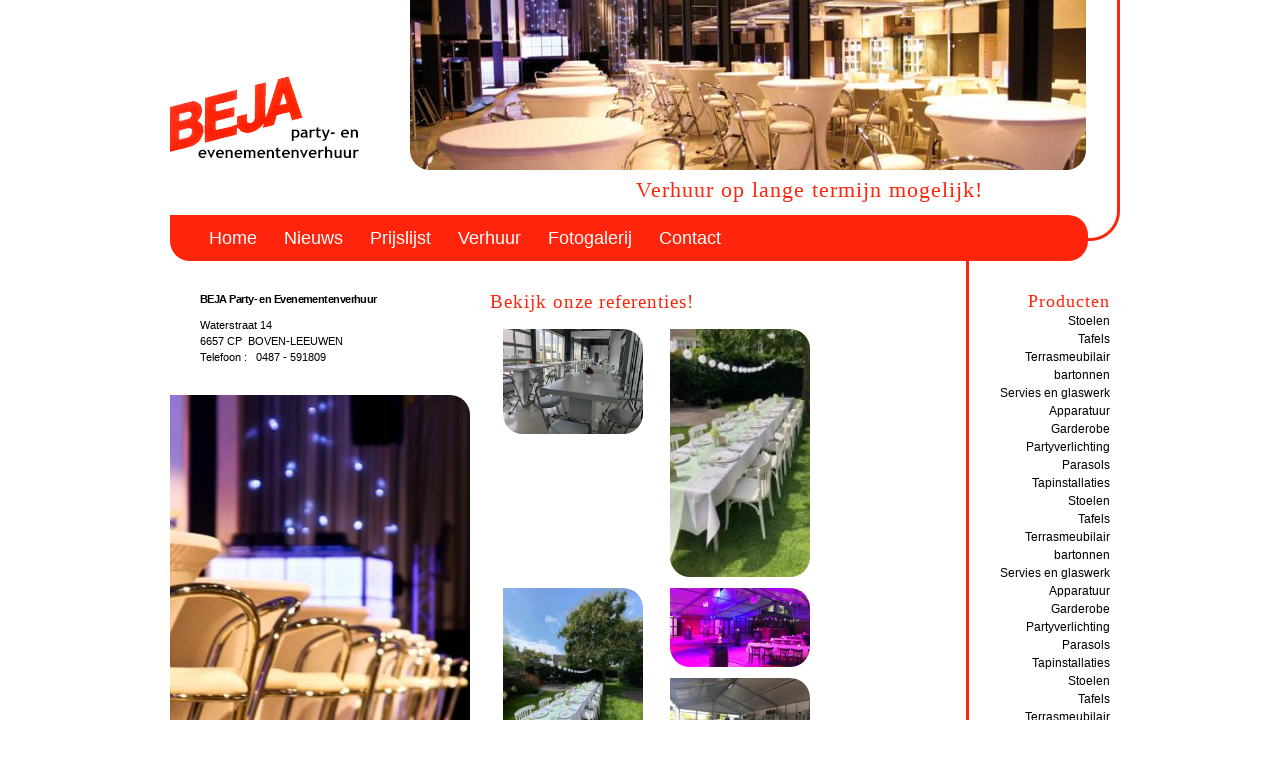

--- FILE ---
content_type: text/html; charset=utf-8
request_url: https://bejaverhuur.nl/referenties
body_size: 8784
content:
<!DOCTYPE html PUBLIC "-//W3C//DTD HTML+RDFa 1.1//EN">
<html lang="nl" dir="ltr" version="HTML+RDFa 1.1"
  xmlns:content="http://purl.org/rss/1.0/modules/content/"
  xmlns:dc="http://purl.org/dc/terms/"
  xmlns:foaf="http://xmlns.com/foaf/0.1/"
  xmlns:og="http://ogp.me/ns#"
  xmlns:rdfs="http://www.w3.org/2000/01/rdf-schema#"
  xmlns:sioc="http://rdfs.org/sioc/ns#"
  xmlns:sioct="http://rdfs.org/sioc/types#"
  xmlns:skos="http://www.w3.org/2004/02/skos/core#"
  xmlns:xsd="http://www.w3.org/2001/XMLSchema#">
<head profile="http://www.w3.org/1999/xhtml/vocab">
  <meta http-equiv="Content-Type" content="text/html; charset=utf-8" />
<link rel="shortcut icon" href="https://bejaverhuur.nl/sites/bejaverhuur.nl/files/icon.gif" type="image/gif" />
<link rel="apple-touch-icon" href="https://bejaverhuur.nl/sites/bejaverhuur.nl/files/icon_0.gif" type="image/gif" />
<meta name="generator" content="Drupal 7 (https://www.drupal.org)" />
<link rel="canonical" href="https://bejaverhuur.nl/referenties" />
<link rel="shortlink" href="https://bejaverhuur.nl/referenties" />
  <title>Bekijk onze referenties! | Beja Party- en Evenementenverhuur</title>  
  <link type="text/css" rel="stylesheet" href="https://bejaverhuur.nl/sites/bejaverhuur.nl/files/css/css_xE-rWrJf-fncB6ztZfd2huxqgxu4WO-qwma6Xer30m4.css" media="all" />
<link type="text/css" rel="stylesheet" href="https://bejaverhuur.nl/sites/bejaverhuur.nl/files/css/css_vZ_wrMQ9Og-YPPxa1q4us3N7DsZMJa-14jShHgRoRNo.css" media="screen" />
<link type="text/css" rel="stylesheet" href="https://bejaverhuur.nl/sites/bejaverhuur.nl/files/css/css_gZCu3WUuEs5rVCcawaQ4f8ZWBs5z7KR_AqSEEXRr22c.css" media="all" />
<link type="text/css" rel="stylesheet" href="https://bejaverhuur.nl/sites/bejaverhuur.nl/files/css/css_Jx3KiQrRatu2el5A99sGnzUzPlHxbb6sPRXCBH_Qcbw.css" media="all" />
<link type="text/css" rel="stylesheet" href="https://bejaverhuur.nl/sites/bejaverhuur.nl/files/css/css_CendwtW6HPb6ACjIvoHZSharZXYbDB3iwmJc6hOzFHI.css" media="all" />
<link type="text/css" rel="stylesheet" href="https://bejaverhuur.nl/sites/bejaverhuur.nl/files/css/css_KCNZ7YudgplVMn0e5YXrEptF8K7nkEFZt5Yrs5EjYM0.css" media="all" />
  <script type="text/javascript" src="https://bejaverhuur.nl/sites/bejaverhuur.nl/files/js/js_6wB7_RH3hNT_viZwOlvXgQ7bvciK-Mir9CVHAkENV64.js"></script>
<script type="text/javascript" src="https://bejaverhuur.nl/sites/bejaverhuur.nl/files/js/js_obFUyTbqtcoGQtszVI46l1_oD927PzlDtlr_ilpYBqE.js"></script>
<script type="text/javascript" src="https://bejaverhuur.nl/sites/bejaverhuur.nl/files/js/js_pOROic4rRKpYgbbIdk1BWlvDV_EEro0rH0a9KlQBU6A.js"></script>
<script type="text/javascript">
<!--//--><![CDATA[//><!--
(function(i,s,o,g,r,a,m){i["GoogleAnalyticsObject"]=r;i[r]=i[r]||function(){(i[r].q=i[r].q||[]).push(arguments)},i[r].l=1*new Date();a=s.createElement(o),m=s.getElementsByTagName(o)[0];a.async=1;a.src=g;m.parentNode.insertBefore(a,m)})(window,document,"script","https://www.google-analytics.com/analytics.js","ga");ga("create", "UA-39301811-1", {"cookieDomain":"auto"});ga("send", "pageview");
//--><!]]>
</script>
<script type="text/javascript" src="https://bejaverhuur.nl/sites/bejaverhuur.nl/files/js/js_-oEDdwe4XpUqUj4W0KJs96ENaXIrGvjBvIP-WYYBi54.js"></script>
<script type="text/javascript" src="https://bejaverhuur.nl/sites/bejaverhuur.nl/files/js/js_43n5FBy8pZxQHxPXkf-sQF7ZiacVZke14b0VlvSA554.js"></script>
<script type="text/javascript">
<!--//--><![CDATA[//><!--
jQuery.extend(Drupal.settings, {"basePath":"\/","pathPrefix":"","setHasJsCookie":0,"ajaxPageState":{"theme":"standaard","theme_token":"5yv-mqQGSOxBT3Kg7OBj62ysDNPsh_o5ZI48C8No7yo","js":{"sites\/all\/modules\/jquery_update\/replace\/jquery\/1.9\/jquery.min.js":1,"misc\/jquery-extend-3.4.0.js":1,"misc\/jquery-html-prefilter-3.5.0-backport.js":1,"misc\/jquery.once.js":1,"misc\/drupal.js":1,"sites\/all\/modules\/views_slideshow\/js\/views_slideshow.js":1,"public:\/\/languages\/nl_F7BriK2Mc5xJL_MNu5atw9_-8JH_3ZmB0d5FW9sIANs.js":1,"sites\/all\/modules\/lightbox2\/js\/lightbox.js":1,"sites\/all\/libraries\/masonry\/masonry.pkgd.min.js":1,"sites\/all\/libraries\/jquery.cycle\/jquery.cycle.all.js":1,"sites\/all\/modules\/views_slideshow\/contrib\/views_slideshow_cycle\/js\/views_slideshow_cycle.js":1,"sites\/all\/modules\/google_analytics\/googleanalytics.js":1,"0":1,"sites\/all\/modules\/extlink\/js\/extlink.js":1,"sites\/all\/themes\/omega\/omega\/js\/jquery.formalize.js":1,"sites\/all\/themes\/omega\/omega\/js\/omega-mediaqueries.js":1},"css":{"modules\/system\/system.base.css":1,"modules\/system\/system.menus.css":1,"modules\/system\/system.messages.css":1,"modules\/system\/system.theme.css":1,"sites\/all\/modules\/views_slideshow\/views_slideshow.css":1,"modules\/field\/theme\/field.css":1,"modules\/node\/node.css":1,"modules\/search\/search.css":1,"modules\/user\/user.css":1,"sites\/all\/modules\/extlink\/css\/extlink.css":1,"sites\/all\/modules\/views\/css\/views.css":1,"sites\/all\/modules\/ctools\/css\/ctools.css":1,"sites\/all\/modules\/lightbox2\/css\/lightbox.css":1,"sites\/all\/modules\/panels\/css\/panels.css":1,"sites\/all\/modules\/masonry_views\/css\/masonry_views.css":1,"sites\/all\/modules\/views_slideshow\/contrib\/views_slideshow_cycle\/views_slideshow_cycle.css":1,"sites\/all\/themes\/omega\/alpha\/css\/alpha-reset.css":1,"sites\/all\/themes\/omega\/alpha\/css\/alpha-mobile.css":1,"sites\/all\/themes\/omega\/alpha\/css\/alpha-alpha.css":1,"sites\/all\/themes\/omega\/omega\/css\/formalize.css":1,"sites\/all\/themes\/omega\/omega\/css\/omega-text.css":1,"sites\/all\/themes\/omega\/omega\/css\/omega-branding.css":1,"sites\/all\/themes\/omega\/omega\/css\/omega-menu.css":1,"sites\/all\/themes\/omega\/omega\/css\/omega-forms.css":1,"sites\/all\/themes\/omega\/omega\/css\/omega-visuals.css":1,"sites\/all\/themes\/beja\/css\/global.css":1,"sites\/all\/themes\/omega\/alpha\/css\/grid\/alpha_default\/normal\/alpha-default-normal-12.css":1}},"lightbox2":{"rtl":"0","file_path":"\/(\\w\\w\/)public:\/","default_image":"\/sites\/all\/modules\/lightbox2\/images\/brokenimage.jpg","border_size":10,"font_color":"000","box_color":"fff","top_position":"","overlay_opacity":"0.8","overlay_color":"000","disable_close_click":1,"resize_sequence":0,"resize_speed":400,"fade_in_speed":400,"slide_down_speed":600,"use_alt_layout":0,"disable_resize":0,"disable_zoom":0,"force_show_nav":0,"show_caption":1,"loop_items":0,"node_link_text":"Afbeeldingsdetails weergeven","node_link_target":0,"image_count":"Afbeelding !current van !total","video_count":"Video !current van !total","page_count":"Pagina !current van !total","lite_press_x_close":"Druk op \u003Ca href=\u0022#\u0022 onclick=\u0022hideLightbox(); return FALSE;\u0022\u003E\u003Ckbd\u003Ex\u003C\/kbd\u003E\u003C\/a\u003E om te sluiten","download_link_text":"","enable_login":false,"enable_contact":false,"keys_close":"c x 27","keys_previous":"p 37","keys_next":"n 39","keys_zoom":"z","keys_play_pause":"32","display_image_size":"original","image_node_sizes":"()","trigger_lightbox_classes":"","trigger_lightbox_group_classes":"","trigger_slideshow_classes":"","trigger_lightframe_classes":"","trigger_lightframe_group_classes":"","custom_class_handler":0,"custom_trigger_classes":"","disable_for_gallery_lists":true,"disable_for_acidfree_gallery_lists":true,"enable_acidfree_videos":true,"slideshow_interval":5000,"slideshow_automatic_start":0,"slideshow_automatic_exit":1,"show_play_pause":1,"pause_on_next_click":0,"pause_on_previous_click":1,"loop_slides":0,"iframe_width":600,"iframe_height":400,"iframe_border":1,"enable_video":0,"useragent":"Mozilla\/5.0 (Macintosh; Intel Mac OS X 10_15_7) AppleWebKit\/537.36 (KHTML, like Gecko) Chrome\/131.0.0.0 Safari\/537.36; ClaudeBot\/1.0; +claudebot@anthropic.com)"},"viewsSlideshow":{"banner_overzicht-block_1":{"methods":{"goToSlide":["viewsSlideshowPager","viewsSlideshowSlideCounter","viewsSlideshowCycle"],"nextSlide":["viewsSlideshowPager","viewsSlideshowSlideCounter","viewsSlideshowCycle"],"pause":["viewsSlideshowControls","viewsSlideshowCycle"],"play":["viewsSlideshowControls","viewsSlideshowCycle"],"previousSlide":["viewsSlideshowPager","viewsSlideshowSlideCounter","viewsSlideshowCycle"],"transitionBegin":["viewsSlideshowPager","viewsSlideshowSlideCounter"],"transitionEnd":[]},"paused":0},"banner_overzicht-block":{"methods":{"goToSlide":["viewsSlideshowPager","viewsSlideshowSlideCounter","viewsSlideshowCycle"],"nextSlide":["viewsSlideshowPager","viewsSlideshowSlideCounter","viewsSlideshowCycle"],"pause":["viewsSlideshowControls","viewsSlideshowCycle"],"play":["viewsSlideshowControls","viewsSlideshowCycle"],"previousSlide":["viewsSlideshowPager","viewsSlideshowSlideCounter","viewsSlideshowCycle"],"transitionBegin":["viewsSlideshowPager","viewsSlideshowSlideCounter"],"transitionEnd":[]},"paused":0}},"viewsSlideshowCycle":{"#views_slideshow_cycle_main_banner_overzicht-block_1":{"num_divs":1,"id_prefix":"#views_slideshow_cycle_main_","div_prefix":"#views_slideshow_cycle_div_","vss_id":"banner_overzicht-block_1","effect":"fade","transition_advanced":1,"timeout":9000,"speed":700,"delay":0,"sync":1,"random":0,"pause":1,"pause_on_click":0,"action_advanced":0,"start_paused":0,"remember_slide":0,"remember_slide_days":1,"pause_in_middle":0,"pause_when_hidden":0,"pause_when_hidden_type":"full","amount_allowed_visible":"","nowrap":0,"fixed_height":1,"items_per_slide":1,"wait_for_image_load":1,"wait_for_image_load_timeout":3000,"cleartype":0,"cleartypenobg":0,"advanced_options":"{}"},"#views_slideshow_cycle_main_banner_overzicht-block-2":{"num_divs":2,"id_prefix":"#views_slideshow_cycle_main_","div_prefix":"#views_slideshow_cycle_div_","vss_id":"banner_overzicht-block-2","effect":"fade","transition_advanced":1,"timeout":9000,"speed":700,"delay":0,"sync":1,"random":0,"pause":1,"pause_on_click":0,"action_advanced":0,"start_paused":0,"remember_slide":0,"remember_slide_days":1,"pause_in_middle":0,"pause_when_hidden":0,"pause_when_hidden_type":"full","amount_allowed_visible":"","nowrap":0,"fixed_height":1,"items_per_slide":1,"wait_for_image_load":1,"wait_for_image_load_timeout":3000,"cleartype":0,"cleartypenobg":0,"advanced_options":"{}"}},"googleanalytics":{"trackOutbound":1,"trackMailto":1,"trackDownload":1,"trackDownloadExtensions":"7z|aac|arc|arj|asf|asx|avi|bin|csv|doc(x|m)?|dot(x|m)?|exe|flv|gif|gz|gzip|hqx|jar|jpe?g|js|mp(2|3|4|e?g)|mov(ie)?|msi|msp|pdf|phps|png|ppt(x|m)?|pot(x|m)?|pps(x|m)?|ppam|sld(x|m)?|thmx|qtm?|ra(m|r)?|sea|sit|tar|tgz|torrent|txt|wav|wma|wmv|wpd|xls(x|m|b)?|xlt(x|m)|xlam|xml|z|zip"},"extlink":{"extTarget":"_blank","extClass":0,"extLabel":"(link is external)","extImgClass":0,"extIconPlacement":"append","extSubdomains":0,"extExclude":"","extInclude":"pdf","extCssExclude":"","extCssExplicit":"","extAlert":0,"extAlertText":"This link will take you to an external web site.","mailtoClass":0,"mailtoLabel":"(link sends e-mail)","extUseFontAwesome":false},"omega":{"layouts":{"primary":"normal","order":["normal"],"queries":{"normal":"all and (min-width: 980px) and (min-device-width: 980px), all and (max-device-width: 1024px) and (min-width: 1024px) and (orientation:landscape)"}}}});
//--><!]]>
</script>
  <!--[if lt IE 9]><script src="http://html5shiv.googlecode.com/svn/trunk/html5.js"></script><![endif]-->
</head>
<body class="html not-front not-logged-in page-referenties context-referenties">
  <div id="skip-link">
    <a href="#main-content" class="element-invisible element-focusable">Overslaan en naar de inhoud gaan</a>
  </div>
  <div class="region region-page-top" id="region-page-top">
  <div class="region-inner region-page-top-inner">
      </div>
</div>  <div class="page clearfix" id="page">
      <header id="section-header" class="section section-header">
  <div id="zone-header-wrapper" class="zone-wrapper zone-header-wrapper clearfix">  
  <div id="zone-header" class="zone zone-header clearfix container-12">
    <div class="grid-3 region region-branding" id="region-branding">
  <div class="region-inner region-branding-inner">
        <div class="branding-data clearfix">
            <div class="logo-img">
        <a href="/" rel="home" title=""><img src="https://bejaverhuur.nl/sites/all/themes/beja/logo.png" alt="" id="logo" /></a>      </div>
                </div>
          </div>
</div><div class="grid-9 region region-header-first" id="region-header-first">
  <div class="region-inner region-header-first-inner">
    <div class="block block-views block-banner-overzicht-block block-views-banner-overzicht-block odd block-without-title" id="block-views-banner-overzicht-block">
  <div class="block-inner clearfix">
                
    <div class="content clearfix">
      <div class="view view-banner-overzicht view-id-banner_overzicht view-display-id-block view-dom-id-758af947abd564551b26b726dd31c58c">
        
  
  
      <div class="view-content">
      
  <div class="skin-default">
    
    <div id="views_slideshow_cycle_main_banner_overzicht-block" class="views_slideshow_cycle_main views_slideshow_main"><div id="views_slideshow_cycle_teaser_section_banner_overzicht-block" class="views-slideshow-cycle-main-frame views_slideshow_cycle_teaser_section">
  <div id="views_slideshow_cycle_div_banner_overzicht-block-2_0" class="views-slideshow-cycle-main-frame-row views_slideshow_cycle_slide views_slideshow_slide views-row-1 views-row-odd">
  <div class="views-slideshow-cycle-main-frame-row-item views-row views-row-0 views-row-odd views-row-first">
    
  <div class="views-field views-field-field-afbeelding">        <div class="field-content"><img typeof="foaf:Image" src="https://bejaverhuur.nl/sites/bejaverhuur.nl/files/styles/banner_overzicht/public/afbeeldingen/IMG_1270.jpg?itok=7HWwMGGm" width="676" height="170" alt="evenement" title="evenement" /></div>  </div>  
  <div class="views-field views-field-title">        <span class="field-content">Verhuur op lange termijn mogelijk!</span>  </div></div>
</div>
<div id="views_slideshow_cycle_div_banner_overzicht-block-2_1" class="views-slideshow-cycle-main-frame-row views_slideshow_cycle_slide views_slideshow_slide views-row-2 views_slideshow_cycle_hidden views-row-even">
  <div class="views-slideshow-cycle-main-frame-row-item views-row views-row-1 views-row-even views-row-last">
    
  <div class="views-field views-field-field-afbeelding">        <div class="field-content"><img typeof="foaf:Image" src="https://bejaverhuur.nl/sites/bejaverhuur.nl/files/styles/banner_overzicht/public/afbeeldingen/Afbeelding%20100.jpg?itok=ZIbQJwmk" width="676" height="170" alt="Pand Beja verhuur" title="Pand Beja verhuur" /></div>  </div>  
  <div class="views-field views-field-title">        <span class="field-content">Verhuur op lange termijn mogelijk!</span>  </div></div>
</div>
</div>
</div>
      </div>
    </div>
  
  
  
  
  
  
</div>    </div>
  </div>
</div>  </div>
</div>  </div>
</div><div id="zone-menu-wrapper" class="zone-wrapper zone-menu-wrapper clearfix">  
  <div id="zone-menu" class="zone zone-menu clearfix container-12">
    <div class="grid-12 region region-menu" id="region-menu">
  <div class="region-inner region-menu-inner">
        <nav class="navigation">
      <h2 class="element-invisible">Hoofdmenu</h2><ul id="main-menu" class="links inline clearfix main-menu"><li class="menu-502 first"><a href="/perfectie-achter-de-schermen">Home</a></li><li class="menu-464"><a href="/nieuws">Nieuws</a></li><li class="menu-510"><a href="/prijslijst">Prijslijst</a></li><li class="menu-515"><a href="/verhuur">Verhuur</a></li><li class="menu-522 active-trail active"><a href="/referenties" title="" class="active-trail active">Fotogalerij</a></li><li class="menu-501 last"><a href="/contact" title="">Contact</a></li></ul>          </nav>
          </div>
</div>
  </div>
</div></header>    
      <section id="section-content" class="section section-content">
  <div id="zone-content-wrapper" class="zone-wrapper zone-content-wrapper clearfix">  
  <div id="zone-content" class="zone zone-content clearfix container-12">    
        
        <aside class="grid-4 region region-sidebar-first" id="region-sidebar-first">
  <div class="region-inner region-sidebar-first-inner">
    <div class="block block-block block-2 block-block-2 odd block-without-title" id="block-block-2">
  <div class="block-inner clearfix">
                
    <div class="content clearfix">
      <h6>BEJA Party- en Evenementenverhuur</h6>
<p>Waterstraat 14<br />6657 CP  BOVEN-LEEUWEN<br />Telefoon :   0487 - 591809</p>
    </div>
  </div>
</div><div class="block block-views block-banner-overzicht-block-1 block-views-banner-overzicht-block-1 even block-without-title" id="block-views-banner-overzicht-block-1">
  <div class="block-inner clearfix">
                
    <div class="content clearfix">
      <div class="view view-banner-overzicht view-id-banner_overzicht view-display-id-block_1 view-dom-id-b9b8ea0f8790806f7cee5f7d45a1def0">
        
  
  
      <div class="view-content">
      
  <div class="skin-default">
    
    <div id="views_slideshow_cycle_main_banner_overzicht-block_1" class="views_slideshow_cycle_main views_slideshow_main"><div id="views_slideshow_cycle_teaser_section_banner_overzicht-block_1" class="views-slideshow-cycle-main-frame views_slideshow_cycle_teaser_section">
  <div id="views_slideshow_cycle_div_banner_overzicht-block_1_0" class="views-slideshow-cycle-main-frame-row views_slideshow_cycle_slide views_slideshow_slide views-row-1 views-row-odd">
  <div class="views-slideshow-cycle-main-frame-row-item views-row views-row-0 views-row-odd views-row-first">
    
  <div class="views-field views-field-field-afbeelding">        <div class="field-content"><img typeof="foaf:Image" src="https://bejaverhuur.nl/sites/bejaverhuur.nl/files/styles/afbeelding_content_sitebare/public/afbeeldingen/IMG_1276_1.jpg?itok=o64tsEof" width="300" height="492" alt="" /></div>  </div></div>
</div>
</div>
</div>
      </div>
    </div>
  
  
  
  
  
  
</div>    </div>
  </div>
</div>  </div>
</aside><div class="grid-6 region region-content" id="region-content">
  <div class="region-inner region-content-inner">
    <a id="main-content"></a>
                <h1 class="title" id="page-title"> Bekijk onze referenties!</h1>
                        <div class="block block-system block-main block-system-main odd block-without-title" id="block-system-main">
  <div class="block-inner clearfix">
                
    <div class="content clearfix">
      <div class="view view-referenties-overzicht view-id-referenties_overzicht view-display-id-page view-dom-id-2b32b1211ab4f482528af80f8ed63c2d">
        
  
  
      <div class="view-content">
      
  <div class="masonry-item views-row views-row-1 views-row-odd views-row-first grid-2">
      
  <div class="views-field views-field-field-afbeelding">        <div class="field-content"><a href="https://bejaverhuur.nl/sites/bejaverhuur.nl/files/afbeeldingen/IMG-20210926-WA0000.jpg" rel="lightbox[field_afbeelding][]" title=""><img typeof="foaf:Image" src="https://bejaverhuur.nl/sites/bejaverhuur.nl/files/styles/medium/public/afbeeldingen/IMG-20210926-WA0000.jpg?itok=pmuE2mqh" width="220" height="165" alt="" /></a></div>  </div>  </div>
  <div class="masonry-item views-row views-row-2 views-row-even grid-2">
      
  <div class="views-field views-field-field-afbeelding">        <div class="field-content"><a href="https://bejaverhuur.nl/sites/bejaverhuur.nl/files/afbeeldingen/Tafel-3.jpg" rel="lightbox[field_afbeelding][]" title=""><img typeof="foaf:Image" src="https://bejaverhuur.nl/sites/bejaverhuur.nl/files/styles/medium/public/afbeeldingen/Tafel-3.jpg?itok=A7W0Lhmz" width="124" height="220" alt="" /></a></div>  </div>  </div>
  <div class="masonry-item views-row views-row-3 views-row-odd grid-2">
      
  <div class="views-field views-field-field-afbeelding">        <div class="field-content"><a href="https://bejaverhuur.nl/sites/bejaverhuur.nl/files/afbeeldingen/Tafel-2.jpg" rel="lightbox[field_afbeelding][]" title=""><img typeof="foaf:Image" src="https://bejaverhuur.nl/sites/bejaverhuur.nl/files/styles/medium/public/afbeeldingen/Tafel-2.jpg?itok=YsoDk9gp" width="165" height="220" alt="" /></a></div>  </div>  </div>
  <div class="masonry-item views-row views-row-4 views-row-even grid-2">
      
  <div class="views-field views-field-field-afbeelding">        <div class="field-content"><a href="https://bejaverhuur.nl/sites/bejaverhuur.nl/files/afbeeldingen/IMG-20190927-WA0007.jpg" rel="lightbox[field_afbeelding][]" title=""><img typeof="foaf:Image" src="https://bejaverhuur.nl/sites/bejaverhuur.nl/files/styles/medium/public/afbeeldingen/IMG-20190927-WA0007.jpg?itok=3WJ04Ngn" width="220" height="124" alt="" /></a></div>  </div>  </div>
  <div class="masonry-item views-row views-row-5 views-row-odd grid-2">
      
  <div class="views-field views-field-field-afbeelding">        <div class="field-content"><a href="https://bejaverhuur.nl/sites/bejaverhuur.nl/files/afbeeldingen/IMG-20190921-WA0000.jpg" rel="lightbox[field_afbeelding][]" title=""><img typeof="foaf:Image" src="https://bejaverhuur.nl/sites/bejaverhuur.nl/files/styles/medium/public/afbeeldingen/IMG-20190921-WA0000.jpg?itok=uj9pRpfe" width="220" height="165" alt="" /></a></div>  </div>  </div>
  <div class="masonry-item views-row views-row-6 views-row-even grid-2">
      
  <div class="views-field views-field-field-afbeelding">        <div class="field-content"><a href="https://bejaverhuur.nl/sites/bejaverhuur.nl/files/afbeeldingen/20190920_161322.jpg" rel="lightbox[field_afbeelding][]" title=""><img typeof="foaf:Image" src="https://bejaverhuur.nl/sites/bejaverhuur.nl/files/styles/medium/public/afbeeldingen/20190920_161322.jpg?itok=YEgiVySq" width="124" height="220" alt="" /></a></div>  </div>  </div>
  <div class="masonry-item views-row views-row-7 views-row-odd grid-2">
      
  <div class="views-field views-field-field-afbeelding">        <div class="field-content"><a href="https://bejaverhuur.nl/sites/bejaverhuur.nl/files/afbeeldingen/20190920_160416.jpg" rel="lightbox[field_afbeelding][]" title=""><img typeof="foaf:Image" src="https://bejaverhuur.nl/sites/bejaverhuur.nl/files/styles/medium/public/afbeeldingen/20190920_160416.jpg?itok=CUP13Knw" width="220" height="124" alt="" /></a></div>  </div>  </div>
  <div class="masonry-item views-row views-row-8 views-row-even grid-2">
      
  <div class="views-field views-field-field-afbeelding">        <div class="field-content"><a href="https://bejaverhuur.nl/sites/bejaverhuur.nl/files/afbeeldingen/20190920_160748.jpg" rel="lightbox[field_afbeelding][]" title=""><img typeof="foaf:Image" src="https://bejaverhuur.nl/sites/bejaverhuur.nl/files/styles/medium/public/afbeeldingen/20190920_160748.jpg?itok=EIPhv0sc" width="124" height="220" alt="" /></a></div>  </div>  </div>
  <div class="masonry-item views-row views-row-9 views-row-odd grid-2">
      
  <div class="views-field views-field-field-afbeelding">        <div class="field-content"><a href="https://bejaverhuur.nl/sites/bejaverhuur.nl/files/afbeeldingen/IMG-20190607-WA0004.jpg" rel="lightbox[field_afbeelding][]" title=""><img typeof="foaf:Image" src="https://bejaverhuur.nl/sites/bejaverhuur.nl/files/styles/medium/public/afbeeldingen/IMG-20190607-WA0004.jpg?itok=CepV-kGQ" width="220" height="165" alt="" /></a></div>  </div>  </div>
  <div class="masonry-item views-row views-row-10 views-row-even grid-2">
      
  <div class="views-field views-field-field-afbeelding">        <div class="field-content"><a href="https://bejaverhuur.nl/sites/bejaverhuur.nl/files/afbeeldingen/IMG-20190607-WA0006.jpg" rel="lightbox[field_afbeelding][]" title=""><img typeof="foaf:Image" src="https://bejaverhuur.nl/sites/bejaverhuur.nl/files/styles/medium/public/afbeeldingen/IMG-20190607-WA0006.jpg?itok=l1tNh4HU" width="220" height="165" alt="" /></a></div>  </div>  </div>
  <div class="masonry-item views-row views-row-11 views-row-odd grid-2">
      
  <div class="views-field views-field-field-afbeelding">        <div class="field-content"><a href="https://bejaverhuur.nl/sites/bejaverhuur.nl/files/afbeeldingen/IMG-20190607-WA0005.jpg" rel="lightbox[field_afbeelding][]" title=""><img typeof="foaf:Image" src="https://bejaverhuur.nl/sites/bejaverhuur.nl/files/styles/medium/public/afbeeldingen/IMG-20190607-WA0005.jpg?itok=7_Zo3P2r" width="220" height="165" alt="" /></a></div>  </div>  </div>
  <div class="masonry-item views-row views-row-12 views-row-even grid-2">
      
  <div class="views-field views-field-field-afbeelding">        <div class="field-content"><a href="https://bejaverhuur.nl/sites/bejaverhuur.nl/files/afbeeldingen/IMG-20190623-WA0003.jpg" rel="lightbox[field_afbeelding][]" title=""><img typeof="foaf:Image" src="https://bejaverhuur.nl/sites/bejaverhuur.nl/files/styles/medium/public/afbeeldingen/IMG-20190623-WA0003.jpg?itok=MyYMXOFL" width="220" height="124" alt="" /></a></div>  </div>  </div>
  <div class="masonry-item views-row views-row-13 views-row-odd grid-2">
      
  <div class="views-field views-field-field-afbeelding">        <div class="field-content"><a href="https://bejaverhuur.nl/sites/bejaverhuur.nl/files/afbeeldingen/IMG-20190607-WA0002.jpg" rel="lightbox[field_afbeelding][]" title=""><img typeof="foaf:Image" src="https://bejaverhuur.nl/sites/bejaverhuur.nl/files/styles/medium/public/afbeeldingen/IMG-20190607-WA0002.jpg?itok=CLU3ykJU" width="220" height="165" alt="" /></a></div>  </div>  </div>
  <div class="masonry-item views-row views-row-14 views-row-even grid-2">
      
  <div class="views-field views-field-field-afbeelding">        <div class="field-content"><a href="https://bejaverhuur.nl/sites/bejaverhuur.nl/files/afbeeldingen/IMG-20190623-WA0002.jpg" rel="lightbox[field_afbeelding][]" title=""><img typeof="foaf:Image" src="https://bejaverhuur.nl/sites/bejaverhuur.nl/files/styles/medium/public/afbeeldingen/IMG-20190623-WA0002.jpg?itok=fUv7aPdC" width="220" height="124" alt="" /></a></div>  </div>  </div>
  <div class="masonry-item views-row views-row-15 views-row-odd grid-2">
      
  <div class="views-field views-field-field-afbeelding">        <div class="field-content"><a href="https://bejaverhuur.nl/sites/bejaverhuur.nl/files/afbeeldingen/20180906_073949.jpg" rel="lightbox[field_afbeelding][]" title=""><img typeof="foaf:Image" src="https://bejaverhuur.nl/sites/bejaverhuur.nl/files/styles/medium/public/afbeeldingen/20180906_073949.jpg?itok=BCn6nuk-" width="220" height="124" alt="" /></a></div>  </div>  </div>
  <div class="masonry-item views-row views-row-16 views-row-even grid-2">
      
  <div class="views-field views-field-field-afbeelding">        <div class="field-content"><a href="https://bejaverhuur.nl/sites/bejaverhuur.nl/files/afbeeldingen/20180906_074001.jpg" rel="lightbox[field_afbeelding][]" title=""><img typeof="foaf:Image" src="https://bejaverhuur.nl/sites/bejaverhuur.nl/files/styles/medium/public/afbeeldingen/20180906_074001.jpg?itok=RBs5rBtW" width="220" height="124" alt="" /></a></div>  </div>  </div>
  <div class="masonry-item views-row views-row-17 views-row-odd grid-2">
      
  <div class="views-field views-field-field-afbeelding">        <div class="field-content"><a href="https://bejaverhuur.nl/sites/bejaverhuur.nl/files/afbeeldingen/20180906_074032.jpg" rel="lightbox[field_afbeelding][]" title=""><img typeof="foaf:Image" src="https://bejaverhuur.nl/sites/bejaverhuur.nl/files/styles/medium/public/afbeeldingen/20180906_074032.jpg?itok=h7qNh2TO" width="220" height="124" alt="" /></a></div>  </div>  </div>
  <div class="masonry-item views-row views-row-18 views-row-even grid-2">
      
  <div class="views-field views-field-field-afbeelding">        <div class="field-content"><a href="https://bejaverhuur.nl/sites/bejaverhuur.nl/files/afbeeldingen/IMG-20180901-WA0004.jpg" rel="lightbox[field_afbeelding][]" title=""><img typeof="foaf:Image" src="https://bejaverhuur.nl/sites/bejaverhuur.nl/files/styles/medium/public/afbeeldingen/IMG-20180901-WA0004.jpg?itok=pPdYqkhd" width="220" height="165" alt="" /></a></div>  </div>  </div>
  <div class="masonry-item views-row views-row-19 views-row-odd grid-2">
      
  <div class="views-field views-field-field-afbeelding">        <div class="field-content"><a href="https://bejaverhuur.nl/sites/bejaverhuur.nl/files/afbeeldingen/IMG-20180901-WA0003.jpg" rel="lightbox[field_afbeelding][]" title=""><img typeof="foaf:Image" src="https://bejaverhuur.nl/sites/bejaverhuur.nl/files/styles/medium/public/afbeeldingen/IMG-20180901-WA0003.jpg?itok=aASydeII" width="220" height="165" alt="" /></a></div>  </div>  </div>
  <div class="masonry-item views-row views-row-20 views-row-even grid-2">
      
  <div class="views-field views-field-field-afbeelding">        <div class="field-content"><a href="https://bejaverhuur.nl/sites/bejaverhuur.nl/files/afbeeldingen/referenties.jpg" rel="lightbox[field_afbeelding][]" title=""><img typeof="foaf:Image" src="https://bejaverhuur.nl/sites/bejaverhuur.nl/files/styles/medium/public/afbeeldingen/referenties.jpg?itok=oX22Nafl" width="220" height="110" alt="" /></a></div>  </div>  </div>
  <div class="masonry-item views-row views-row-21 views-row-odd grid-2">
      
  <div class="views-field views-field-field-afbeelding">        <div class="field-content"><a href="https://bejaverhuur.nl/sites/bejaverhuur.nl/files/afbeeldingen/referenties1.jpg" rel="lightbox[field_afbeelding][]" title=""><img typeof="foaf:Image" src="https://bejaverhuur.nl/sites/bejaverhuur.nl/files/styles/medium/public/afbeeldingen/referenties1.jpg?itok=uv43VvlE" width="220" height="124" alt="" /></a></div>  </div>  </div>
  <div class="masonry-item views-row views-row-22 views-row-even grid-2">
      
  <div class="views-field views-field-field-afbeelding">        <div class="field-content"><a href="https://bejaverhuur.nl/sites/bejaverhuur.nl/files/afbeeldingen/IMG_8812.JPG" rel="lightbox[field_afbeelding][]" title=""><img typeof="foaf:Image" src="https://bejaverhuur.nl/sites/bejaverhuur.nl/files/styles/medium/public/afbeeldingen/IMG_8812.JPG?itok=4Pqsb9Oe" width="124" height="220" alt="" /></a></div>  </div>  </div>
  <div class="masonry-item views-row views-row-23 views-row-odd grid-2">
      
  <div class="views-field views-field-field-afbeelding">        <div class="field-content"><a href="https://bejaverhuur.nl/sites/bejaverhuur.nl/files/afbeeldingen/IMG_8774.JPG" rel="lightbox[field_afbeelding][]" title=""><img typeof="foaf:Image" src="https://bejaverhuur.nl/sites/bejaverhuur.nl/files/styles/medium/public/afbeeldingen/IMG_8774.JPG?itok=DrP_y0fq" width="220" height="165" alt="" /></a></div>  </div>  </div>
  <div class="masonry-item views-row views-row-24 views-row-even grid-2">
      
  <div class="views-field views-field-field-afbeelding">        <div class="field-content"><a href="https://bejaverhuur.nl/sites/bejaverhuur.nl/files/afbeeldingen/IMG_8742.JPG" rel="lightbox[field_afbeelding][]" title=""><img typeof="foaf:Image" src="https://bejaverhuur.nl/sites/bejaverhuur.nl/files/styles/medium/public/afbeeldingen/IMG_8742.JPG?itok=P1e1J1wY" width="220" height="165" alt="" /></a></div>  </div>  </div>
  <div class="masonry-item views-row views-row-25 views-row-odd grid-2">
      
  <div class="views-field views-field-field-afbeelding">        <div class="field-content"><a href="https://bejaverhuur.nl/sites/bejaverhuur.nl/files/afbeeldingen/IMG_8741.JPG" rel="lightbox[field_afbeelding][]" title=""><img typeof="foaf:Image" src="https://bejaverhuur.nl/sites/bejaverhuur.nl/files/styles/medium/public/afbeeldingen/IMG_8741.JPG?itok=TWlIIqdJ" width="220" height="165" alt="" /></a></div>  </div>  </div>
  <div class="masonry-item views-row views-row-26 views-row-even grid-2">
      
  <div class="views-field views-field-field-afbeelding">        <div class="field-content"><a href="https://bejaverhuur.nl/sites/bejaverhuur.nl/files/afbeeldingen/IMG_1747.JPG" rel="lightbox[field_afbeelding][]" title=""><img typeof="foaf:Image" src="https://bejaverhuur.nl/sites/bejaverhuur.nl/files/styles/medium/public/afbeeldingen/IMG_1747.JPG?itok=6gR6vfbU" width="165" height="220" alt="" /></a></div>  </div>  </div>
  <div class="masonry-item views-row views-row-27 views-row-odd grid-2">
      
  <div class="views-field views-field-field-afbeelding">        <div class="field-content"><a href="https://bejaverhuur.nl/sites/bejaverhuur.nl/files/afbeeldingen/IMG-20171229-WA0001.jpg" rel="lightbox[field_afbeelding][]" title=""><img typeof="foaf:Image" src="https://bejaverhuur.nl/sites/bejaverhuur.nl/files/styles/medium/public/afbeeldingen/IMG-20171229-WA0001.jpg?itok=98A5iH3i" width="220" height="165" alt="" /></a></div>  </div>  </div>
  <div class="masonry-item views-row views-row-28 views-row-even grid-2">
      
  <div class="views-field views-field-field-afbeelding">        <div class="field-content"><a href="https://bejaverhuur.nl/sites/bejaverhuur.nl/files/afbeeldingen/IMG-20171229-WA0000.jpg" rel="lightbox[field_afbeelding][]" title=""><img typeof="foaf:Image" src="https://bejaverhuur.nl/sites/bejaverhuur.nl/files/styles/medium/public/afbeeldingen/IMG-20171229-WA0000.jpg?itok=_ftUOc8G" width="220" height="165" alt="" /></a></div>  </div>  </div>
  <div class="masonry-item views-row views-row-29 views-row-odd grid-2">
      
  <div class="views-field views-field-field-afbeelding">        <div class="field-content"><a href="https://bejaverhuur.nl/sites/bejaverhuur.nl/files/afbeeldingen/IMG-20171002-WA0012.jpg" rel="lightbox[field_afbeelding][]" title=""><img typeof="foaf:Image" src="https://bejaverhuur.nl/sites/bejaverhuur.nl/files/styles/medium/public/afbeeldingen/IMG-20171002-WA0012.jpg?itok=bIy57wKM" width="220" height="165" alt="" /></a></div>  </div>  </div>
  <div class="masonry-item views-row views-row-30 views-row-even grid-2">
      
  <div class="views-field views-field-field-afbeelding">        <div class="field-content"><a href="https://bejaverhuur.nl/sites/bejaverhuur.nl/files/afbeeldingen/20170811_101634.jpg" rel="lightbox[field_afbeelding][]" title=""><img typeof="foaf:Image" src="https://bejaverhuur.nl/sites/bejaverhuur.nl/files/styles/medium/public/afbeeldingen/20170811_101634.jpg?itok=YCuYLmpg" width="220" height="124" alt="" /></a></div>  </div>  </div>
  <div class="masonry-item views-row views-row-31 views-row-odd grid-2">
      
  <div class="views-field views-field-field-afbeelding">        <div class="field-content"><a href="https://bejaverhuur.nl/sites/bejaverhuur.nl/files/afbeeldingen/20170811_145503.jpg" rel="lightbox[field_afbeelding][]" title=""><img typeof="foaf:Image" src="https://bejaverhuur.nl/sites/bejaverhuur.nl/files/styles/medium/public/afbeeldingen/20170811_145503.jpg?itok=E44MhVyr" width="220" height="124" alt="" /></a></div>  </div>  </div>
  <div class="masonry-item views-row views-row-32 views-row-even grid-2">
      
  <div class="views-field views-field-field-afbeelding">        <div class="field-content"><a href="https://bejaverhuur.nl/sites/bejaverhuur.nl/files/afbeeldingen/20170811_145527.jpg" rel="lightbox[field_afbeelding][]" title=""><img typeof="foaf:Image" src="https://bejaverhuur.nl/sites/bejaverhuur.nl/files/styles/medium/public/afbeeldingen/20170811_145527.jpg?itok=LSqt-Fkp" width="220" height="124" alt="" /></a></div>  </div>  </div>
  <div class="masonry-item views-row views-row-33 views-row-odd grid-2">
      
  <div class="views-field views-field-field-afbeelding">        <div class="field-content"><a href="https://bejaverhuur.nl/sites/bejaverhuur.nl/files/afbeeldingen/20170814_095320.jpg" rel="lightbox[field_afbeelding][]" title=""><img typeof="foaf:Image" src="https://bejaverhuur.nl/sites/bejaverhuur.nl/files/styles/medium/public/afbeeldingen/20170814_095320.jpg?itok=O-xYH98Q" width="220" height="124" alt="" /></a></div>  </div>  </div>
  <div class="masonry-item views-row views-row-34 views-row-even grid-2">
      
  <div class="views-field views-field-field-afbeelding">        <div class="field-content"><a href="https://bejaverhuur.nl/sites/bejaverhuur.nl/files/afbeeldingen/20170608_180608.jpg" rel="lightbox[field_afbeelding][]" title=""><img typeof="foaf:Image" src="https://bejaverhuur.nl/sites/bejaverhuur.nl/files/styles/medium/public/afbeeldingen/20170608_180608.jpg?itok=rLrLQGV3" width="220" height="124" alt="" /></a></div>  </div>  </div>
  <div class="masonry-item views-row views-row-35 views-row-odd grid-2">
      
  <div class="views-field views-field-field-afbeelding">        <div class="field-content"><a href="https://bejaverhuur.nl/sites/bejaverhuur.nl/files/afbeeldingen/20170608_180532.jpg" rel="lightbox[field_afbeelding][]" title=""><img typeof="foaf:Image" src="https://bejaverhuur.nl/sites/bejaverhuur.nl/files/styles/medium/public/afbeeldingen/20170608_180532.jpg?itok=hKnFjYbe" width="220" height="124" alt="" /></a></div>  </div>  </div>
  <div class="masonry-item views-row views-row-36 views-row-even grid-2">
      
  <div class="views-field views-field-field-afbeelding">        <div class="field-content"><a href="https://bejaverhuur.nl/sites/bejaverhuur.nl/files/afbeeldingen/IMG-20170527-WA0003.jpg" rel="lightbox[field_afbeelding][]" title=""><img typeof="foaf:Image" src="https://bejaverhuur.nl/sites/bejaverhuur.nl/files/styles/medium/public/afbeeldingen/IMG-20170527-WA0003.jpg?itok=_PRyB-G9" width="220" height="165" alt="" /></a></div>  </div>  </div>
  <div class="masonry-item views-row views-row-37 views-row-odd grid-2">
      
  <div class="views-field views-field-field-afbeelding">        <div class="field-content"><a href="https://bejaverhuur.nl/sites/bejaverhuur.nl/files/afbeeldingen/IMG-20170527-WA0001.jpg" rel="lightbox[field_afbeelding][]" title=""><img typeof="foaf:Image" src="https://bejaverhuur.nl/sites/bejaverhuur.nl/files/styles/medium/public/afbeeldingen/IMG-20170527-WA0001.jpg?itok=pBtXlfRY" width="220" height="165" alt="" /></a></div>  </div>  </div>
  <div class="masonry-item views-row views-row-38 views-row-even grid-2">
      
  <div class="views-field views-field-field-afbeelding">        <div class="field-content"><a href="https://bejaverhuur.nl/sites/bejaverhuur.nl/files/afbeeldingen/IMG-20170527-WA0002.jpg" rel="lightbox[field_afbeelding][]" title=""><img typeof="foaf:Image" src="https://bejaverhuur.nl/sites/bejaverhuur.nl/files/styles/medium/public/afbeeldingen/IMG-20170527-WA0002.jpg?itok=NJ5CS44B" width="220" height="165" alt="" /></a></div>  </div>  </div>
  <div class="masonry-item views-row views-row-39 views-row-odd grid-2">
      
  <div class="views-field views-field-field-afbeelding">        <div class="field-content"><a href="https://bejaverhuur.nl/sites/bejaverhuur.nl/files/afbeeldingen/IMG-20170526-WA0011.jpg" rel="lightbox[field_afbeelding][]" title=""><img typeof="foaf:Image" src="https://bejaverhuur.nl/sites/bejaverhuur.nl/files/styles/medium/public/afbeeldingen/IMG-20170526-WA0011.jpg?itok=WOy_mXf7" width="220" height="173" alt="" /></a></div>  </div>  </div>
  <div class="masonry-item views-row views-row-40 views-row-even grid-2">
      
  <div class="views-field views-field-field-afbeelding">        <div class="field-content"><a href="https://bejaverhuur.nl/sites/bejaverhuur.nl/files/afbeeldingen/IMG-20170520-WA0001.jpg" rel="lightbox[field_afbeelding][]" title=""><img typeof="foaf:Image" src="https://bejaverhuur.nl/sites/bejaverhuur.nl/files/styles/medium/public/afbeeldingen/IMG-20170520-WA0001.jpg?itok=4Xkz8Cyj" width="220" height="165" alt="" /></a></div>  </div>  </div>
  <div class="masonry-item views-row views-row-41 views-row-odd grid-2">
      
  <div class="views-field views-field-field-afbeelding">        <div class="field-content"><a href="https://bejaverhuur.nl/sites/bejaverhuur.nl/files/afbeeldingen/IMG-20161125-WA0020.jpg" rel="lightbox[field_afbeelding][]" title=""><img typeof="foaf:Image" src="https://bejaverhuur.nl/sites/bejaverhuur.nl/files/styles/medium/public/afbeeldingen/IMG-20161125-WA0020.jpg?itok=ZHt1bxm9" width="220" height="165" alt="" /></a></div>  </div>  </div>
  <div class="masonry-item views-row views-row-42 views-row-even grid-2">
      
  <div class="views-field views-field-field-afbeelding">        <div class="field-content"><a href="https://bejaverhuur.nl/sites/bejaverhuur.nl/files/afbeeldingen/IMG-20161125-WA0013.jpg" rel="lightbox[field_afbeelding][]" title=""><img typeof="foaf:Image" src="https://bejaverhuur.nl/sites/bejaverhuur.nl/files/styles/medium/public/afbeeldingen/IMG-20161125-WA0013.jpg?itok=74nJpDAi" width="220" height="165" alt="" /></a></div>  </div>  </div>
  <div class="masonry-item views-row views-row-43 views-row-odd grid-2">
      
  <div class="views-field views-field-field-afbeelding">        <div class="field-content"><a href="https://bejaverhuur.nl/sites/bejaverhuur.nl/files/afbeeldingen/IMG-20161125-WA0003.jpg" rel="lightbox[field_afbeelding][]" title=""><img typeof="foaf:Image" src="https://bejaverhuur.nl/sites/bejaverhuur.nl/files/styles/medium/public/afbeeldingen/IMG-20161125-WA0003.jpg?itok=7F4SrdP3" width="220" height="165" alt="" /></a></div>  </div>  </div>
  <div class="masonry-item views-row views-row-44 views-row-even grid-2">
      
  <div class="views-field views-field-field-afbeelding">        <div class="field-content"><a href="https://bejaverhuur.nl/sites/bejaverhuur.nl/files/afbeeldingen/beja.jpg" rel="lightbox[field_afbeelding][]" title=""><img typeof="foaf:Image" src="https://bejaverhuur.nl/sites/bejaverhuur.nl/files/styles/medium/public/afbeeldingen/beja.jpg?itok=eIYG2Yzj" width="220" height="165" alt="" /></a></div>  </div>  </div>
  <div class="masonry-item views-row views-row-45 views-row-odd grid-2">
      
  <div class="views-field views-field-field-afbeelding">        <div class="field-content"><a href="https://bejaverhuur.nl/sites/bejaverhuur.nl/files/afbeeldingen/staantafels.jpg" rel="lightbox[field_afbeelding][]" title=""><img typeof="foaf:Image" src="https://bejaverhuur.nl/sites/bejaverhuur.nl/files/styles/medium/public/afbeeldingen/staantafels.jpg?itok=t_JodgpK" width="220" height="130" alt="" /></a></div>  </div>  </div>
  <div class="masonry-item views-row views-row-46 views-row-even grid-2">
      
  <div class="views-field views-field-field-afbeelding">        <div class="field-content"><a href="https://bejaverhuur.nl/sites/bejaverhuur.nl/files/afbeeldingen/20161031_163532.jpg" rel="lightbox[field_afbeelding][]" title=""><img typeof="foaf:Image" src="https://bejaverhuur.nl/sites/bejaverhuur.nl/files/styles/medium/public/afbeeldingen/20161031_163532.jpg?itok=ffwcB4ev" width="220" height="124" alt="" /></a></div>  </div>  </div>
  <div class="masonry-item views-row views-row-47 views-row-odd grid-2">
      
  <div class="views-field views-field-field-afbeelding">        <div class="field-content"><a href="https://bejaverhuur.nl/sites/bejaverhuur.nl/files/afbeeldingen/20160623_124625.jpg" rel="lightbox[field_afbeelding][]" title=""><img typeof="foaf:Image" src="https://bejaverhuur.nl/sites/bejaverhuur.nl/files/styles/medium/public/afbeeldingen/20160623_124625.jpg?itok=r5xs3fvW" width="220" height="124" alt="" /></a></div>  </div>  </div>
  <div class="masonry-item views-row views-row-48 views-row-even grid-2">
      
  <div class="views-field views-field-field-afbeelding">        <div class="field-content"><a href="https://bejaverhuur.nl/sites/bejaverhuur.nl/files/afbeeldingen/IMG-20160530-WA0001.jpg" rel="lightbox[field_afbeelding][]" title=""><img typeof="foaf:Image" src="https://bejaverhuur.nl/sites/bejaverhuur.nl/files/styles/medium/public/afbeeldingen/IMG-20160530-WA0001.jpg?itok=0cr7zFT4" width="220" height="165" alt="" /></a></div>  </div>  </div>
  <div class="masonry-item views-row views-row-49 views-row-odd grid-2">
      
  <div class="views-field views-field-field-afbeelding">        <div class="field-content"><a href="https://bejaverhuur.nl/sites/bejaverhuur.nl/files/afbeeldingen/beja1_0.jpg" rel="lightbox[field_afbeelding][]" title=""><img typeof="foaf:Image" src="https://bejaverhuur.nl/sites/bejaverhuur.nl/files/styles/medium/public/afbeeldingen/beja1_0.jpg?itok=yZ8w0P3Q" width="220" height="165" alt="" /></a></div>  </div>  </div>
  <div class="masonry-item views-row views-row-50 views-row-even grid-2">
      
  <div class="views-field views-field-field-afbeelding">        <div class="field-content"><a href="https://bejaverhuur.nl/sites/bejaverhuur.nl/files/afbeeldingen/beja2_0.jpg" rel="lightbox[field_afbeelding][]" title=""><img typeof="foaf:Image" src="https://bejaverhuur.nl/sites/bejaverhuur.nl/files/styles/medium/public/afbeeldingen/beja2_0.jpg?itok=cxA8OkEn" width="220" height="165" alt="" /></a></div>  </div>  </div>
  <div class="masonry-item views-row views-row-51 views-row-odd grid-2">
      
  <div class="views-field views-field-field-afbeelding">        <div class="field-content"><a href="https://bejaverhuur.nl/sites/bejaverhuur.nl/files/afbeeldingen/IMG-20151121-WA0000.jpg" rel="lightbox[field_afbeelding][]" title=""><img typeof="foaf:Image" src="https://bejaverhuur.nl/sites/bejaverhuur.nl/files/styles/medium/public/afbeeldingen/IMG-20151121-WA0000.jpg?itok=QCzfua4M" width="220" height="165" alt="" /></a></div>  </div>  </div>
  <div class="masonry-item views-row views-row-52 views-row-even grid-2">
      
  <div class="views-field views-field-field-afbeelding">        <div class="field-content"><a href="https://bejaverhuur.nl/sites/bejaverhuur.nl/files/afbeeldingen/IMG-20151121-WA0002.jpg" rel="lightbox[field_afbeelding][]" title=""><img typeof="foaf:Image" src="https://bejaverhuur.nl/sites/bejaverhuur.nl/files/styles/medium/public/afbeeldingen/IMG-20151121-WA0002.jpg?itok=K6dokVSw" width="220" height="165" alt="" /></a></div>  </div>  </div>
  <div class="masonry-item views-row views-row-53 views-row-odd grid-2">
      
  <div class="views-field views-field-field-afbeelding">        <div class="field-content"><a href="https://bejaverhuur.nl/sites/bejaverhuur.nl/files/afbeeldingen/20150409_105035.jpg" rel="lightbox[field_afbeelding][]" title=""><img typeof="foaf:Image" src="https://bejaverhuur.nl/sites/bejaverhuur.nl/files/styles/medium/public/afbeeldingen/20150409_105035.jpg?itok=0qc52kwZ" width="220" height="124" alt="" /></a></div>  </div>  </div>
  <div class="masonry-item views-row views-row-54 views-row-even grid-2">
      
  <div class="views-field views-field-field-afbeelding">        <div class="field-content"><a href="https://bejaverhuur.nl/sites/bejaverhuur.nl/files/afbeeldingen/20150409_105115.jpg" rel="lightbox[field_afbeelding][]" title=""><img typeof="foaf:Image" src="https://bejaverhuur.nl/sites/bejaverhuur.nl/files/styles/medium/public/afbeeldingen/20150409_105115.jpg?itok=EFVvqyhD" width="220" height="124" alt="" /></a></div>  </div>  </div>
  <div class="masonry-item views-row views-row-55 views-row-odd grid-2">
      
  <div class="views-field views-field-field-afbeelding">        <div class="field-content"><a href="https://bejaverhuur.nl/sites/bejaverhuur.nl/files/afbeeldingen/IMG_1270_1.jpg" rel="lightbox[field_afbeelding][]" title=""><img typeof="foaf:Image" src="https://bejaverhuur.nl/sites/bejaverhuur.nl/files/styles/medium/public/afbeeldingen/IMG_1270_1.jpg?itok=QPaPXZ4D" width="220" height="147" alt="" /></a></div>  </div>  </div>
  <div class="masonry-item views-row views-row-56 views-row-even grid-2">
      
  <div class="views-field views-field-field-afbeelding">        <div class="field-content"><a href="https://bejaverhuur.nl/sites/bejaverhuur.nl/files/afbeeldingen/IMG_1276_0.jpg" rel="lightbox[field_afbeelding][]" title=""><img typeof="foaf:Image" src="https://bejaverhuur.nl/sites/bejaverhuur.nl/files/styles/medium/public/afbeeldingen/IMG_1276_0.jpg?itok=SmkNIIjG" width="220" height="147" alt="" /></a></div>  </div>  </div>
  <div class="masonry-item views-row views-row-57 views-row-odd grid-2">
      
  <div class="views-field views-field-field-afbeelding">        <div class="field-content"><a href="https://bejaverhuur.nl/sites/bejaverhuur.nl/files/afbeeldingen/1.jpg" rel="lightbox[field_afbeelding][]" title="Bedrijfsfeest Tuinbouwbedrijf"><img typeof="foaf:Image" src="https://bejaverhuur.nl/sites/bejaverhuur.nl/files/styles/medium/public/afbeeldingen/1.jpg?itok=qGTdtFjf" width="220" height="149" alt="Bedrijfsfeest Tuinbouwbedrijf" title="Bedrijfsfeest Tuinbouwbedrijf" /></a></div>  </div>  </div>
  <div class="masonry-item views-row views-row-58 views-row-even grid-2">
      
  <div class="views-field views-field-field-afbeelding">        <div class="field-content"><a href="https://bejaverhuur.nl/sites/bejaverhuur.nl/files/afbeeldingen/2_0.jpg" rel="lightbox[field_afbeelding][]" title="Opening nieuw bedrijfspand"><img typeof="foaf:Image" src="https://bejaverhuur.nl/sites/bejaverhuur.nl/files/styles/medium/public/afbeeldingen/2_0.jpg?itok=mtiYAHXG" width="220" height="145" alt="Opening nieuw bedrijfspand" title="Opening nieuw bedrijfspand" /></a></div>  </div>  </div>
  <div class="masonry-item views-row views-row-59 views-row-odd grid-2">
      
  <div class="views-field views-field-field-afbeelding">        <div class="field-content"><a href="https://bejaverhuur.nl/sites/bejaverhuur.nl/files/afbeeldingen/3.jpg" rel="lightbox[field_afbeelding][]" title=""><img typeof="foaf:Image" src="https://bejaverhuur.nl/sites/bejaverhuur.nl/files/styles/medium/public/afbeeldingen/3.jpg?itok=5hoJqeAU" width="220" height="147" alt="" /></a></div>  </div>  </div>
  <div class="masonry-item views-row views-row-60 views-row-even grid-2">
      
  <div class="views-field views-field-field-afbeelding">        <div class="field-content"><a href="https://bejaverhuur.nl/sites/bejaverhuur.nl/files/afbeeldingen/4_0.jpg" rel="lightbox[field_afbeelding][]" title="Opendag / bedrijfsjubileum"><img typeof="foaf:Image" src="https://bejaverhuur.nl/sites/bejaverhuur.nl/files/styles/medium/public/afbeeldingen/4_0.jpg?itok=ii3SLNr7" width="220" height="144" alt="Opendag / bedrijfsjubileum" title="Opendag / bedrijfsjubileum" /></a></div>  </div>  </div>
  <div class="masonry-item views-row views-row-61 views-row-odd grid-2">
      
  <div class="views-field views-field-field-afbeelding">        <div class="field-content"><a href="https://bejaverhuur.nl/sites/bejaverhuur.nl/files/afbeeldingen/5.jpg" rel="lightbox[field_afbeelding][]" title=""><img typeof="foaf:Image" src="https://bejaverhuur.nl/sites/bejaverhuur.nl/files/styles/medium/public/afbeeldingen/5.jpg?itok=lYSWJEAq" width="220" height="142" alt="" /></a></div>  </div>  </div>
  <div class="masonry-item views-row views-row-62 views-row-even grid-2">
      
  <div class="views-field views-field-field-afbeelding">        <div class="field-content"><a href="https://bejaverhuur.nl/sites/bejaverhuur.nl/files/afbeeldingen/6.jpg" rel="lightbox[field_afbeelding][]" title=""><img typeof="foaf:Image" src="https://bejaverhuur.nl/sites/bejaverhuur.nl/files/styles/medium/public/afbeeldingen/6.jpg?itok=RxUNE5_A" width="220" height="137" alt="" /></a></div>  </div>  </div>
  <div class="masonry-item views-row views-row-63 views-row-odd grid-2">
      
  <div class="views-field views-field-field-afbeelding">        <div class="field-content"><a href="https://bejaverhuur.nl/sites/bejaverhuur.nl/files/afbeeldingen/7.jpg" rel="lightbox[field_afbeelding][]" title=""><img typeof="foaf:Image" src="https://bejaverhuur.nl/sites/bejaverhuur.nl/files/styles/medium/public/afbeeldingen/7.jpg?itok=_LekKyH0" width="220" height="147" alt="" /></a></div>  </div>  </div>
  <div class="masonry-item views-row views-row-64 views-row-even grid-2">
      
  <div class="views-field views-field-field-afbeelding">        <div class="field-content"><a href="https://bejaverhuur.nl/sites/bejaverhuur.nl/files/afbeeldingen/8.jpg" rel="lightbox[field_afbeelding][]" title=""><img typeof="foaf:Image" src="https://bejaverhuur.nl/sites/bejaverhuur.nl/files/styles/medium/public/afbeeldingen/8.jpg?itok=XN6wHAds" width="220" height="151" alt="" /></a></div>  </div>  </div>
  <div class="masonry-item views-row views-row-65 views-row-odd grid-2">
      
  <div class="views-field views-field-field-afbeelding">        <div class="field-content"><a href="https://bejaverhuur.nl/sites/bejaverhuur.nl/files/afbeeldingen/9.jpg" rel="lightbox[field_afbeelding][]" title=""><img typeof="foaf:Image" src="https://bejaverhuur.nl/sites/bejaverhuur.nl/files/styles/medium/public/afbeeldingen/9.jpg?itok=s_MB5rvV" width="220" height="135" alt="" /></a></div>  </div>  </div>
  <div class="masonry-item views-row views-row-66 views-row-even grid-2">
      
  <div class="views-field views-field-field-afbeelding">        <div class="field-content"><a href="https://bejaverhuur.nl/sites/bejaverhuur.nl/files/afbeeldingen/10.jpg" rel="lightbox[field_afbeelding][]" title="Zakelijke bijeenkomst"><img typeof="foaf:Image" src="https://bejaverhuur.nl/sites/bejaverhuur.nl/files/styles/medium/public/afbeeldingen/10.jpg?itok=14plu1Ww" width="220" height="158" alt="Zakelijke bijeenkomst" title="Zakelijke bijeenkomst" /></a></div>  </div>  </div>
  <div class="masonry-item views-row views-row-67 views-row-odd grid-2">
      
  <div class="views-field views-field-field-afbeelding">        <div class="field-content"><a href="https://bejaverhuur.nl/sites/bejaverhuur.nl/files/afbeeldingen/12.jpg" rel="lightbox[field_afbeelding][]" title="Opendag / Bedrijfsjubileum"><img typeof="foaf:Image" src="https://bejaverhuur.nl/sites/bejaverhuur.nl/files/styles/medium/public/afbeeldingen/12.jpg?itok=rc7lDBx7" width="220" height="148" alt="Opendag / Bedrijfsjubileum" title="Opendag / Bedrijfsjubileum" /></a></div>  </div>  </div>
  <div class="masonry-item views-row views-row-68 views-row-even grid-2">
      
  <div class="views-field views-field-field-afbeelding">        <div class="field-content"><a href="https://bejaverhuur.nl/sites/bejaverhuur.nl/files/afbeeldingen/13.jpg" rel="lightbox[field_afbeelding][]" title="Bedrijfsfeest evenementenhal"><img typeof="foaf:Image" src="https://bejaverhuur.nl/sites/bejaverhuur.nl/files/styles/medium/public/afbeeldingen/13.jpg?itok=TX2hAHBq" width="220" height="152" alt="Bedrijfsfeest evenementenhal" title="Bedrijfsfeest evenementenhal" /></a></div>  </div>  </div>
  <div class="masonry-item views-row views-row-69 views-row-odd grid-2">
      
  <div class="views-field views-field-field-afbeelding">        <div class="field-content"><a href="https://bejaverhuur.nl/sites/bejaverhuur.nl/files/afbeeldingen/14.jpg" rel="lightbox[field_afbeelding][]" title="Bedrijfsfeest"><img typeof="foaf:Image" src="https://bejaverhuur.nl/sites/bejaverhuur.nl/files/styles/medium/public/afbeeldingen/14.jpg?itok=e9D7Z7Zu" width="220" height="140" alt="Bedrijfsfeest" title="Bedrijfsfeest" /></a></div>  </div>  </div>
  <div class="masonry-item views-row views-row-70 views-row-even grid-2">
      
  <div class="views-field views-field-field-afbeelding">        <div class="field-content"><a href="https://bejaverhuur.nl/sites/bejaverhuur.nl/files/afbeeldingen/bedrijfsopening_15.jpg" rel="lightbox[field_afbeelding][]" title="Bedrijfsopening"><img typeof="foaf:Image" src="https://bejaverhuur.nl/sites/bejaverhuur.nl/files/styles/medium/public/afbeeldingen/bedrijfsopening_15.jpg?itok=U3rrB4iU" width="220" height="145" alt="Bedrijfsopening" title="Bedrijfsopening" /></a></div>  </div>  </div>
  <div class="masonry-item views-row views-row-71 views-row-odd grid-2">
      
  <div class="views-field views-field-field-afbeelding">        <div class="field-content"><a href="https://bejaverhuur.nl/sites/bejaverhuur.nl/files/afbeeldingen/bedrijfsopening_16.jpg" rel="lightbox[field_afbeelding][]" title="Bedrijfsopening"><img typeof="foaf:Image" src="https://bejaverhuur.nl/sites/bejaverhuur.nl/files/styles/medium/public/afbeeldingen/bedrijfsopening_16.jpg?itok=Yr8-Zk5n" width="220" height="145" alt="Bedrijfsopening" title="Bedrijfsopening" /></a></div>  </div>  </div>
  <div class="masonry-item views-row views-row-72 views-row-even grid-2">
      
  <div class="views-field views-field-field-afbeelding">        <div class="field-content"><a href="https://bejaverhuur.nl/sites/bejaverhuur.nl/files/afbeeldingen/receptie.jpg" rel="lightbox[field_afbeelding][]" title="Receptie jubelaris"><img typeof="foaf:Image" src="https://bejaverhuur.nl/sites/bejaverhuur.nl/files/styles/medium/public/afbeeldingen/receptie.jpg?itok=1vRtndbI" width="220" height="145" alt="Receptie jubelaris" title="Receptie jubelaris" /></a></div>  </div>  </div>
  <div class="masonry-item views-row views-row-73 views-row-odd grid-2">
      
  <div class="views-field views-field-field-afbeelding">        <div class="field-content"><a href="https://bejaverhuur.nl/sites/bejaverhuur.nl/files/afbeeldingen/bijeenkomst.jpg" rel="lightbox[field_afbeelding][]" title="Bijeenkomst"><img typeof="foaf:Image" src="https://bejaverhuur.nl/sites/bejaverhuur.nl/files/styles/medium/public/afbeeldingen/bijeenkomst.jpg?itok=wnr2iHoY" width="220" height="145" alt="Bijeenkomst" title="Bijeenkomst" /></a></div>  </div>  </div>
  <div class="masonry-item views-row views-row-74 views-row-even grid-2">
      
  <div class="views-field views-field-field-afbeelding">        <div class="field-content"><a href="https://bejaverhuur.nl/sites/bejaverhuur.nl/files/afbeeldingen/excluton2.jpg" rel="lightbox[field_afbeelding][]" title="Excluton"><img typeof="foaf:Image" src="https://bejaverhuur.nl/sites/bejaverhuur.nl/files/styles/medium/public/afbeeldingen/excluton2.jpg?itok=NzZiCvvq" width="220" height="145" alt="Excluton" title="Excluton" /></a></div>  </div>  </div>
  <div class="masonry-item views-row views-row-75 views-row-odd grid-2">
      
  <div class="views-field views-field-field-afbeelding">        <div class="field-content"><a href="https://bejaverhuur.nl/sites/bejaverhuur.nl/files/afbeeldingen/Papendal03.jpg" rel="lightbox[field_afbeelding][]" title="Papendal"><img typeof="foaf:Image" src="https://bejaverhuur.nl/sites/bejaverhuur.nl/files/styles/medium/public/afbeeldingen/Papendal03.jpg?itok=DgUQaE7G" width="220" height="145" alt="Papendal" title="Papendal" /></a></div>  </div>  </div>
  <div class="masonry-item views-row views-row-76 views-row-even grid-2">
      
  <div class="views-field views-field-field-afbeelding">        <div class="field-content"><a href="https://bejaverhuur.nl/sites/bejaverhuur.nl/files/afbeeldingen/beja1.jpg" rel="lightbox[field_afbeelding][]" title=""><img typeof="foaf:Image" src="https://bejaverhuur.nl/sites/bejaverhuur.nl/files/styles/medium/public/afbeeldingen/beja1.jpg?itok=Z3gLrcbv" width="220" height="141" alt="" /></a></div>  </div>  </div>
  <div class="masonry-item views-row views-row-77 views-row-odd grid-2">
      
  <div class="views-field views-field-field-afbeelding">        <div class="field-content"><a href="https://bejaverhuur.nl/sites/bejaverhuur.nl/files/afbeeldingen/beja2.jpg" rel="lightbox[field_afbeelding][]" title=""><img typeof="foaf:Image" src="https://bejaverhuur.nl/sites/bejaverhuur.nl/files/styles/medium/public/afbeeldingen/beja2.jpg?itok=tlUrGm90" width="220" height="144" alt="" /></a></div>  </div>  </div>
  <div class="masonry-item views-row views-row-78 views-row-even grid-2">
      
  <div class="views-field views-field-field-afbeelding">        <div class="field-content"><a href="https://bejaverhuur.nl/sites/bejaverhuur.nl/files/afbeeldingen/beja3.jpg" rel="lightbox[field_afbeelding][]" title=""><img typeof="foaf:Image" src="https://bejaverhuur.nl/sites/bejaverhuur.nl/files/styles/medium/public/afbeeldingen/beja3.jpg?itok=X3Nc_gk-" width="220" height="146" alt="" /></a></div>  </div>  </div>
  <div class="masonry-item views-row views-row-79 views-row-odd grid-2">
      
  <div class="views-field views-field-field-afbeelding">        <div class="field-content"><a href="https://bejaverhuur.nl/sites/bejaverhuur.nl/files/afbeeldingen/beja4.jpg" rel="lightbox[field_afbeelding][]" title=""><img typeof="foaf:Image" src="https://bejaverhuur.nl/sites/bejaverhuur.nl/files/styles/medium/public/afbeeldingen/beja4.jpg?itok=OqIohVvs" width="220" height="147" alt="" /></a></div>  </div>  </div>
  <div class="masonry-item views-row views-row-80 views-row-even grid-2">
      
  <div class="views-field views-field-field-afbeelding">        <div class="field-content"><a href="https://bejaverhuur.nl/sites/bejaverhuur.nl/files/afbeeldingen/beja5.jpg" rel="lightbox[field_afbeelding][]" title=""><img typeof="foaf:Image" src="https://bejaverhuur.nl/sites/bejaverhuur.nl/files/styles/medium/public/afbeeldingen/beja5.jpg?itok=hEf127PF" width="220" height="144" alt="" /></a></div>  </div>  </div>
  <div class="masonry-item views-row views-row-81 views-row-odd grid-2">
      
  <div class="views-field views-field-field-afbeelding">        <div class="field-content"><a href="https://bejaverhuur.nl/sites/bejaverhuur.nl/files/afbeeldingen/P8280227.jpg" rel="lightbox[field_afbeelding][]" title=""><img typeof="foaf:Image" src="https://bejaverhuur.nl/sites/bejaverhuur.nl/files/styles/medium/public/afbeeldingen/P8280227.jpg?itok=Rf2fodjx" width="220" height="165" alt="" /></a></div>  </div>  </div>
  <div class="masonry-item views-row views-row-82 views-row-even grid-2">
      
  <div class="views-field views-field-field-afbeelding">        <div class="field-content"><a href="https://bejaverhuur.nl/sites/bejaverhuur.nl/files/afbeeldingen/IMG-20141214-WA0002.jpg" rel="lightbox[field_afbeelding][]" title=""><img typeof="foaf:Image" src="https://bejaverhuur.nl/sites/bejaverhuur.nl/files/styles/medium/public/afbeeldingen/IMG-20141214-WA0002.jpg?itok=90P7lgdn" width="220" height="124" alt="" /></a></div>  </div>  </div>
  <div class="masonry-item views-row views-row-83 views-row-odd grid-2">
      
  <div class="views-field views-field-field-afbeelding">        <div class="field-content"><a href="https://bejaverhuur.nl/sites/bejaverhuur.nl/files/afbeeldingen/IMG-20141214-WA0005.jpg" rel="lightbox[field_afbeelding][]" title=""><img typeof="foaf:Image" src="https://bejaverhuur.nl/sites/bejaverhuur.nl/files/styles/medium/public/afbeeldingen/IMG-20141214-WA0005.jpg?itok=W0fQ1hV8" width="220" height="124" alt="" /></a></div>  </div>  </div>
  <div class="masonry-item views-row views-row-84 views-row-even grid-2">
      
  <div class="views-field views-field-field-afbeelding">        <div class="field-content"><a href="https://bejaverhuur.nl/sites/bejaverhuur.nl/files/afbeeldingen/IMG-20141214-WA0006.jpg" rel="lightbox[field_afbeelding][]" title=""><img typeof="foaf:Image" src="https://bejaverhuur.nl/sites/bejaverhuur.nl/files/styles/medium/public/afbeeldingen/IMG-20141214-WA0006.jpg?itok=RyTc74Cl" width="220" height="124" alt="" /></a></div>  </div>  </div>
  <div class="masonry-item views-row views-row-85 views-row-odd grid-2">
      
  <div class="views-field views-field-field-afbeelding">        <div class="field-content"><a href="https://bejaverhuur.nl/sites/bejaverhuur.nl/files/afbeeldingen/IMG-20141214-WA0007.jpg" rel="lightbox[field_afbeelding][]" title=""><img typeof="foaf:Image" src="https://bejaverhuur.nl/sites/bejaverhuur.nl/files/styles/medium/public/afbeeldingen/IMG-20141214-WA0007.jpg?itok=MluX9wa0" width="220" height="165" alt="" /></a></div>  </div>  </div>
  <div class="masonry-item views-row views-row-86 views-row-even grid-2">
      
  <div class="views-field views-field-field-afbeelding">        <div class="field-content"><a href="https://bejaverhuur.nl/sites/bejaverhuur.nl/files/afbeeldingen/IMG-20170221-WA0001.jpg" rel="lightbox[field_afbeelding][]" title=""><img typeof="foaf:Image" src="https://bejaverhuur.nl/sites/bejaverhuur.nl/files/styles/medium/public/afbeeldingen/IMG-20170221-WA0001.jpg?itok=3TnriDwQ" width="220" height="165" alt="" /></a></div>  </div>  </div>
  <div class="masonry-item views-row views-row-87 views-row-odd grid-2">
      
  <div class="views-field views-field-field-afbeelding">        <div class="field-content"><a href="https://bejaverhuur.nl/sites/bejaverhuur.nl/files/afbeeldingen/IMG-20170221-WA0002.jpg" rel="lightbox[field_afbeelding][]" title=""><img typeof="foaf:Image" src="https://bejaverhuur.nl/sites/bejaverhuur.nl/files/styles/medium/public/afbeeldingen/IMG-20170221-WA0002.jpg?itok=BIl1dHR-" width="220" height="165" alt="" /></a></div>  </div>  </div>
  <div class="masonry-item views-row views-row-88 views-row-even grid-2">
      
  <div class="views-field views-field-field-afbeelding">        <div class="field-content"><a href="https://bejaverhuur.nl/sites/bejaverhuur.nl/files/afbeeldingen/IMG-20180921-WA0000.jpg" rel="lightbox[field_afbeelding][]" title=""><img typeof="foaf:Image" src="https://bejaverhuur.nl/sites/bejaverhuur.nl/files/styles/medium/public/afbeeldingen/IMG-20180921-WA0000.jpg?itok=mPhUqVIE" width="220" height="165" alt="" /></a></div>  </div>  </div>
  <div class="masonry-item views-row views-row-89 views-row-odd grid-2">
      
  <div class="views-field views-field-field-afbeelding">        <div class="field-content"><a href="https://bejaverhuur.nl/sites/bejaverhuur.nl/files/afbeeldingen/IMG-20181128-WA0001.jpg" rel="lightbox[field_afbeelding][]" title=""><img typeof="foaf:Image" src="https://bejaverhuur.nl/sites/bejaverhuur.nl/files/styles/medium/public/afbeeldingen/IMG-20181128-WA0001.jpg?itok=K-gTUNez" width="165" height="220" alt="" /></a></div>  </div>  </div>
  <div class="masonry-item views-row views-row-90 views-row-even grid-2">
      
  <div class="views-field views-field-field-afbeelding">        <div class="field-content"><a href="https://bejaverhuur.nl/sites/bejaverhuur.nl/files/afbeeldingen/IMG-20211029-WA0000.jpg" rel="lightbox[field_afbeelding][]" title=""><img typeof="foaf:Image" src="https://bejaverhuur.nl/sites/bejaverhuur.nl/files/styles/medium/public/afbeeldingen/IMG-20211029-WA0000.jpg?itok=FOF5_uVT" width="165" height="220" alt="" /></a></div>  </div>  </div>
  <div class="masonry-item views-row views-row-91 views-row-odd grid-2">
      
  <div class="views-field views-field-field-afbeelding">        <div class="field-content"><a href="https://bejaverhuur.nl/sites/bejaverhuur.nl/files/afbeeldingen/20220415_132914.jpg" rel="lightbox[field_afbeelding][]" title=""><img typeof="foaf:Image" src="https://bejaverhuur.nl/sites/bejaverhuur.nl/files/styles/medium/public/afbeeldingen/20220415_132914.jpg?itok=ux4wWGFe" width="220" height="165" alt="" /></a></div>  </div>  </div>
  <div class="masonry-item views-row views-row-92 views-row-even grid-2">
      
  <div class="views-field views-field-field-afbeelding">        <div class="field-content"><a href="https://bejaverhuur.nl/sites/bejaverhuur.nl/files/afbeeldingen/IMG-20220830-WA0007.jpg" rel="lightbox[field_afbeelding][]" title=""><img typeof="foaf:Image" src="https://bejaverhuur.nl/sites/bejaverhuur.nl/files/styles/medium/public/afbeeldingen/IMG-20220830-WA0007.jpg?itok=LH3r0cNN" width="220" height="124" alt="" /></a></div>  </div>  </div>
  <div class="masonry-item views-row views-row-93 views-row-odd grid-2">
      
  <div class="views-field views-field-field-afbeelding">        <div class="field-content"><a href="https://bejaverhuur.nl/sites/bejaverhuur.nl/files/afbeeldingen/IMG-20220910-WA0009.jpg" rel="lightbox[field_afbeelding][]" title=""><img typeof="foaf:Image" src="https://bejaverhuur.nl/sites/bejaverhuur.nl/files/styles/medium/public/afbeeldingen/IMG-20220910-WA0009.jpg?itok=q3T0mPYT" width="220" height="165" alt="" /></a></div>  </div>  </div>
  <div class="masonry-item views-row views-row-94 views-row-even grid-2">
      
  <div class="views-field views-field-field-afbeelding">        <div class="field-content"><a href="https://bejaverhuur.nl/sites/bejaverhuur.nl/files/afbeeldingen/IMG-20220910-WA0012.jpg" rel="lightbox[field_afbeelding][]" title=""><img typeof="foaf:Image" src="https://bejaverhuur.nl/sites/bejaverhuur.nl/files/styles/medium/public/afbeeldingen/IMG-20220910-WA0012.jpg?itok=7UkFszUe" width="220" height="165" alt="" /></a></div>  </div>  </div>
  <div class="masonry-item views-row views-row-95 views-row-odd grid-2">
      
  <div class="views-field views-field-field-afbeelding">        <div class="field-content"><a href="https://bejaverhuur.nl/sites/bejaverhuur.nl/files/afbeeldingen/IMG-20220828-WA0007.jpg" rel="lightbox[field_afbeelding][]" title=""><img typeof="foaf:Image" src="https://bejaverhuur.nl/sites/bejaverhuur.nl/files/styles/medium/public/afbeeldingen/IMG-20220828-WA0007.jpg?itok=dd7wfh9O" width="124" height="220" alt="" /></a></div>  </div>  </div>
  <div class="masonry-item views-row views-row-96 views-row-even grid-2">
      
  <div class="views-field views-field-field-afbeelding">        <div class="field-content"><a href="https://bejaverhuur.nl/sites/bejaverhuur.nl/files/afbeeldingen/IMG-20220828-WA0008.jpg" rel="lightbox[field_afbeelding][]" title=""><img typeof="foaf:Image" src="https://bejaverhuur.nl/sites/bejaverhuur.nl/files/styles/medium/public/afbeeldingen/IMG-20220828-WA0008.jpg?itok=bCsK9JO8" width="163" height="220" alt="" /></a></div>  </div>  </div>
  <div class="masonry-item views-row views-row-97 views-row-odd grid-2">
      
  <div class="views-field views-field-field-afbeelding">        <div class="field-content"><a href="https://bejaverhuur.nl/sites/bejaverhuur.nl/files/afbeeldingen/IMG-20220828-WA0009.jpg" rel="lightbox[field_afbeelding][]" title=""><img typeof="foaf:Image" src="https://bejaverhuur.nl/sites/bejaverhuur.nl/files/styles/medium/public/afbeeldingen/IMG-20220828-WA0009.jpg?itok=wnL3wHtB" width="160" height="220" alt="" /></a></div>  </div>  </div>
  <div class="masonry-item views-row views-row-98 views-row-even grid-2">
      
  <div class="views-field views-field-field-afbeelding">        <div class="field-content"><a href="https://bejaverhuur.nl/sites/bejaverhuur.nl/files/afbeeldingen/IMG-20220828-WA0006.jpg" rel="lightbox[field_afbeelding][]" title=""><img typeof="foaf:Image" src="https://bejaverhuur.nl/sites/bejaverhuur.nl/files/styles/medium/public/afbeeldingen/IMG-20220828-WA0006.jpg?itok=oiAfC9W-" width="163" height="220" alt="" /></a></div>  </div>  </div>
  <div class="masonry-item views-row views-row-99 views-row-odd grid-2">
      
  <div class="views-field views-field-field-afbeelding">        <div class="field-content"><a href="https://bejaverhuur.nl/sites/bejaverhuur.nl/files/afbeeldingen/foto%201.jpg" rel="lightbox[field_afbeelding][]" title=""><img typeof="foaf:Image" src="https://bejaverhuur.nl/sites/bejaverhuur.nl/files/styles/medium/public/afbeeldingen/foto%201.jpg?itok=Clo5L0wi" width="220" height="165" alt="" /></a></div>  </div>  </div>
  <div class="masonry-item views-row views-row-100 views-row-even views-row-last grid-2">
      
  <div class="views-field views-field-field-afbeelding">        <div class="field-content"><a href="https://bejaverhuur.nl/sites/bejaverhuur.nl/files/afbeeldingen/foto%202.jpg" rel="lightbox[field_afbeelding][]" title=""><img typeof="foaf:Image" src="https://bejaverhuur.nl/sites/bejaverhuur.nl/files/styles/medium/public/afbeeldingen/foto%202.jpg?itok=qq6_VhYh" width="220" height="147" alt="" /></a></div>  </div>  </div>
    </div>
  
  
  
  
  
  
</div>    </div>
  </div>
</div>      </div>
</div><aside class="grid-2 region region-sidebar-second" id="region-sidebar-second">
  <div class="region-inner region-sidebar-second-inner">
    <section class="block block-block block-1 block-block-1 odd" id="block-block-1">
  <div class="block-inner clearfix">
              <h2 class="block-title">Producten</h2>
            
    <div class="content clearfix">
      <p>Stoelen<br />Tafels<br />Terrasmeubilair<br />bartonnen<br />Servies en glaswerk<br />Apparatuur<br />Garderobe<br />Partyverlichting<br />Parasols<br />Tapinstallaties<br />Stoelen<br />Tafels<br />Terrasmeubilair<br />bartonnen<br />Servies en glaswerk<br />Apparatuur<br />Garderobe<br />Partyverlichting<br />Parasols<br />Tapinstallaties<br />Stoelen<br />Tafels<br />Terrasmeubilair<br />bartonnen<br />Servies en glaswerk<br />Apparatuur<br />Garderobe<br />Partyverlichting<br />Parasols<br />Tapinstallaties<br />Stoelen<br />Tafels<br />Terrasmeubilair<br />bartonnen<br />Servies en glaswerk<br />Apparatuur<br />Garderobe<br />Partyverlichting<br />Parasols<br />Tapinstallaties </p>
    </div>
  </div>
</section>  </div>
</aside>  </div>
</div></section>    
  
      <footer id="section-footer" class="section section-footer">
  <div id="zone-footer-wrapper" class="zone-wrapper zone-footer-wrapper clearfix">  
  <div id="zone-footer" class="zone zone-footer clearfix container-12">
    <div class="grid-12 region region-footer-first" id="region-footer-first">
  <div class="region-inner region-footer-first-inner">
    <div class="block block-block block-3 block-block-3 odd block-without-title" id="block-block-3">
  <div class="block-inner clearfix">
                
    <div class="content clearfix">
      <p>Onze openingstijden zijn van maandag tot en met vrijdag van 9.00 - 17.00 uur, en op zaterdag van 10.00 - 13.00 uur.<br />Maandag tot en met vrijdag tussen 12.00-13.00 uur zijn we gesloten.</p>
    </div>
  </div>
</div>  </div>
</div><div class="grid-12 region region-footer-second" id="region-footer-second">
  <div class="region-inner region-footer-second-inner">
    <div class="block block-block block-4 block-block-4 odd block-without-title" id="block-block-4">
  <div class="block-inner clearfix">
                
    <div class="content clearfix">
      <p> </p>
<div class="kop">BEJA Party- en Evenementenverhuur</div>
<div class="adres">Waterstraat 14 6657 CP  BOVEN-LEEUWEN.<br />Telefoon : 0487 - 591809</div>
<div> </div>
<h2>Beja party-en evenementenverhuur | De basis voor een geslaagd evenement</h2>
    </div>
  </div>
</div><div class="block block-velzart block-velzart block-velzart-velzart even block-without-title" id="block-velzart-velzart">
  <div class="block-inner clearfix">
                
    <div class="content clearfix">
      <div class="footericons"><div alt="VelzArt - internet &amp; automatisering" id="tvelzart" style="text-align: center;" title="VelzArt - internet &amp; automatisering"><a href="http://www.velzart.nl/" target="_blank"><img src="/sites/all/modules/velzart/icons/ttrans.png"></a></div><div alt="Drupal" id="tdrupal" style="text-align: center;" title="Drupal"><a href="http://www.drupal.org" target="_blank"><img src="/sites/all/modules/velzart/icons/ttrans.png"></a></div><div alt="Drupal Omega" id="tomega" style="text-align: center;" title="Drupal Omega"><a href="http://drupal.org/project/omega" target="_blank"><img src="/sites/all/modules/velzart/icons/ttrans.png"></a></div></div></div>    </div>
  </div>
</div>  </div>
</div>  </div>
</div></footer>  </div>  </body>
</html>

--- FILE ---
content_type: text/css
request_url: https://bejaverhuur.nl/sites/bejaverhuur.nl/files/css/css_Jx3KiQrRatu2el5A99sGnzUzPlHxbb6sPRXCBH_Qcbw.css
body_size: 1318
content:
.ctools-locked{color:red;border:1px solid red;padding:1em;}.ctools-owns-lock{background:#ffffdd none repeat scroll 0 0;border:1px solid #f0c020;padding:1em;}a.ctools-ajaxing,input.ctools-ajaxing,button.ctools-ajaxing,select.ctools-ajaxing{padding-right:18px !important;background:url(/sites/all/modules/ctools/images/status-active.gif) right center no-repeat;}div.ctools-ajaxing{float:left;width:18px;background:url(/sites/all/modules/ctools/images/status-active.gif) center center no-repeat;}
#lightbox{position:absolute;top:40px;left:0;width:100%;z-index:100;text-align:center;line-height:0;}#lightbox a img{border:none;}#outerImageContainer{position:relative;background-color:#fff;width:250px;height:250px;margin:0 auto;min-width:240px;overflow:hidden;}#imageContainer,#frameContainer,#modalContainer{padding:10px;}#modalContainer{line-height:1em;overflow:auto;}#loading{height:25%;width:100%;text-align:center;line-height:0;position:absolute;top:40%;left:45%;}#hoverNav{position:absolute;top:0;left:0;height:100%;width:100%;z-index:10;}#imageContainer>#hoverNav{left:0;}#frameHoverNav{z-index:10;margin-left:auto;margin-right:auto;width:20%;position:absolute;bottom:0px;height:45px;}#imageData>#frameHoverNav{left:0;}#hoverNav a,#frameHoverNav a{outline:none;}#prevLink,#nextLink{width:49%;height:100%;background:transparent url(/sites/all/modules/lightbox2/images/blank.gif) no-repeat;display:block;}#prevLink,#framePrevLink{left:0;float:left;}#nextLink,#frameNextLink{right:0;float:right;}#prevLink:hover,#prevLink:visited:hover,#prevLink.force_show_nav,#framePrevLink{background:url(/sites/all/modules/lightbox2/images/prev.gif) left 15% no-repeat;}#nextLink:hover,#nextLink:visited:hover,#nextLink.force_show_nav,#frameNextLink{background:url(/sites/all/modules/lightbox2/images/next.gif) right 15% no-repeat;}#prevLink:hover.force_show_nav,#prevLink:visited:hover.force_show_nav,#framePrevLink:hover,#framePrevLink:visited:hover{background:url(/sites/all/modules/lightbox2/images/prev_hover.gif) left 15% no-repeat;}#nextLink:hover.force_show_nav,#nextLink:visited:hover.force_show_nav,#frameNextLink:hover,#frameNextLink:visited:hover{background:url(/sites/all/modules/lightbox2/images/next_hover.gif) right 15% no-repeat;}#framePrevLink,#frameNextLink{width:45px;height:45px;display:block;position:absolute;bottom:0px;}#imageDataContainer{font:10px Verdana,Helvetica,sans-serif;background-color:#fff;margin:0 auto;line-height:1.4em;min-width:240px;}#imageData{padding:0 10px;}#imageData #imageDetails{width:70%;float:left;text-align:left;}#imageData #caption{font-weight:bold;}#imageData #numberDisplay{display:block;clear:left;padding-bottom:1.0em;}#imageData #lightbox2-node-link-text{display:block;padding-bottom:1.0em;}#imageData #bottomNav{height:66px;}.lightbox2-alt-layout #imageData #bottomNav,.lightbox2-alt-layout-data #bottomNav{margin-bottom:60px;}#lightbox2-overlay{position:absolute;top:0;left:0;z-index:90;width:100%;height:500px;background-color:#000;}#overlay_default{opacity:0.6;}#overlay_macff2{background:transparent url(/sites/all/modules/lightbox2/images/overlay.png) repeat;}.clearfix:after{content:".";display:block;height:0;clear:both;visibility:hidden;}* html>body .clearfix{display:inline;width:100%;}* html .clearfix{height:1%;}#bottomNavClose{display:block;background:url(/sites/all/modules/lightbox2/images/close.gif) left no-repeat;margin-top:33px;float:right;padding-top:0.7em;height:26px;width:26px;}#bottomNavClose:hover{background-position:right;}#loadingLink{display:block;background:url(/sites/all/modules/lightbox2/images/loading.gif) no-repeat;width:32px;height:32px;}#bottomNavZoom{display:none;background:url(/sites/all/modules/lightbox2/images/expand.gif) no-repeat;width:34px;height:34px;position:relative;left:30px;float:right;}#bottomNavZoomOut{display:none;background:url(/sites/all/modules/lightbox2/images/contract.gif) no-repeat;width:34px;height:34px;position:relative;left:30px;float:right;}#lightshowPlay{margin-top:42px;float:right;margin-right:5px;margin-bottom:1px;height:20px;width:20px;background:url(/sites/all/modules/lightbox2/images/play.png) no-repeat;}#lightshowPause{margin-top:42px;float:right;margin-right:5px;margin-bottom:1px;height:20px;width:20px;background:url(/sites/all/modules/lightbox2/images/pause.png) no-repeat;}.lightbox2-alt-layout-data #bottomNavClose,.lightbox2-alt-layout #bottomNavClose{margin-top:93px;}.lightbox2-alt-layout-data #bottomNavZoom,.lightbox2-alt-layout-data #bottomNavZoomOut,.lightbox2-alt-layout #bottomNavZoom,.lightbox2-alt-layout #bottomNavZoomOut{margin-top:93px;}.lightbox2-alt-layout-data #lightshowPlay,.lightbox2-alt-layout-data #lightshowPause,.lightbox2-alt-layout #lightshowPlay,.lightbox2-alt-layout #lightshowPause{margin-top:102px;}.lightbox_hide_image{display:none;}#lightboxImage{-ms-interpolation-mode:bicubic;}
div.panel-pane div.admin-links{font-size:xx-small;margin-right:1em;}div.panel-pane div.admin-links li a{color:#ccc;}div.panel-pane div.admin-links li{padding-bottom:2px;background:white;z-index:201;}div.panel-pane div.admin-links:hover a,div.panel-pane div.admin-links-hover a{color:#000;}div.panel-pane div.admin-links a:before{content:"[";}div.panel-pane div.admin-links a:after{content:"]";}div.panel-pane div.panel-hide{display:none;}div.panel-pane div.panel-hide-hover,div.panel-pane:hover div.panel-hide{display:block;position:absolute;z-index:200;margin-top:-1.5em;}div.panel-pane div.feed a{float:right;}
.masonry-item{width:30%;background-color:#f6f6f2;border:1px solid #DDDDDD;margin:0.5%;padding:0.7%}
.views_slideshow_cycle_no_display,.views_slideshow_cycle_hidden,.views_slideshow_cycle_controls,.views_slideshow_cycle_image_count{display:none;}.views_slideshow_cycle_pager div a img{width:75px;height:75px;}.views_slideshow_pager_numbered div,.views_slideshow_pager_thumbnails div{display:inline;padding-left:10px;}.views_slideshow_cycle_pager.thumbnails a.activeSlide img{border:3px solid #000;}.views_slideshow_cycle_pager.numbered a.activeSlide{text-decoration:underline;}


--- FILE ---
content_type: text/css
request_url: https://bejaverhuur.nl/sites/bejaverhuur.nl/files/css/css_CendwtW6HPb6ACjIvoHZSharZXYbDB3iwmJc6hOzFHI.css
body_size: 3697
content:
html,body,div{margin:0;padding:0;border:0;outline:0;font-size:100%;vertical-align:baseline;font:inherit;}h1,h2,h3,h4,h5,h6{margin:0;padding:0;border:0;outline:0;font-size:100%;vertical-align:baseline;font:inherit;font-weight:bold;}a,p,ul,ol,li,img,span,strong,em{margin:0;padding:0;border:0;outline:0;font-size:100%;vertical-align:baseline;font:inherit;}table,tbody,tfoot,thead,tr,th,td{margin:0;padding:0;border:0;outline:0;font-size:100%;vertical-align:baseline;font:inherit;}applet,object,iframe,blockquote,pre,abbr,acronym,address,big,cite,code,del,dfn,font,ins,kbd,q,s,samp,small,strike,sub,sup,tt,var,b,u,i,center,dl,dt,dd,caption,fieldset,form,label,legend{margin:0;padding:0;border:0;outline:0;font-size:100%;vertical-align:baseline;font:inherit;}article,aside,figure,footer,header,hgroup,section{margin:0;padding:0;border:0;outline:0;font-size:100%;vertical-align:baseline;font:inherit;}canvas,details,embed,figcaption,menu,nav,output,ruby,summary,time,mark,audio,video{margin:0;padding:0;border:0;outline:0;font-size:100%;vertical-align:baseline;font:inherit;}article,aside,details,figcaption,figure,footer,header,hgroup,menu,nav,section{display:block;}body{line-height:1;}b,strong{font-weight:bold;}em,i{font-style:italic;}ol,ul{list-style:none;}blockquote,q{quotes:none;}blockquote:before,blockquote:after,q:before,q:after{content:'';content:none;}:focus{outline:0;}ins{text-decoration:none;}del{text-decoration:line-through;}table{border-collapse:collapse;border-spacing:0;}
.grid-1,.grid-2,.grid-3,.grid-4,.grid-5,.grid-6,.grid-7,.grid-8,.grid-9,.grid-10,.grid-11,.grid-12,.grid-13,.grid-14,.grid-15,.grid-16,.grid-17,.grid-18,.grid-19,.grid-20,.grid-21,.grid-22,.grid-23,.grid-24{position:relative;margin-left:10px;margin-right:10px;}.container-12 .block .omega-grid,.container-16 .block .omega-grid,.container-24 .block .omega-grid{position:relative;margin-left:-10px;margin-right:-10px;}
.clearfix:after{font-size:0;}#skip-link{left:50%;margin-left:-5.25em;margin-top:0;position:absolute;width:auto;z-index:50;}#skip-link a,#skip-link a:link,#skip-link a:visited{background:#444;background:rgba(0,0,0,0.6);color:#fff;display:block;padding:1px 10px 2px 10px;text-decoration:none;-khtml-border-radius:0 0 10px 10px;-moz-border-radius:0 0 10px 10px;-o-border-radius:0 0 10px 10px;-webkit-border-top-left-radius:0;-webkit-border-top-right-radius:0;-webkit-border-bottom-left-radius:10px;-webkit-border-bottom-right-radius:10px;border-radius:0 0 10px 10px;}#skip-link a:hover,#skip-link a:active,#skip-link a:focus{outline:0;}.inline li,.tabs li,.breadcrumb li{list-style:none;display:inline;margin-right:0.5em;}.item-list li{list-style:none;}.pager li{display:inline;margin-right:0.25em;}img{vertical-align:bottom;}.field-label-inline .field-label,.field-label-inline .field-items,.field-label-inline .field-item{display:inline;}
::-moz-focus-inner{border:0;padding:0;}input[type="search"]::-webkit-search-decoration{display:none;}input,button,select,textarea{margin:0;vertical-align:middle;}button,input[type="reset"],input[type="submit"],input[type="button"]{-webkit-appearance:none;-moz-border-radius:11px;-webkit-border-radius:11px;-moz-background-clip:padding;-webkit-background-clip:padding;background-clip:padding-box;border-radius:11px;background:#ddd url(/sites/all/themes/omega/omega/images/button.png) repeat-x;background:-webkit-gradient(linear,left top,left bottom,color-stop(0,#fff),color-stop(1,#ddd));background:-moz-linear-gradient(top center,#fff 0%,#ddd 100%);border:1px solid;border-color:#ddd #bbb #999;cursor:pointer;color:#333;font:bold 12px/1.2 Arial,sans-serif;outline:0;overflow:visible;padding:3px 10px 4px;text-shadow:#fff 0 1px 1px;width:auto;*padding-top:2px;*padding-bottom:0px;}button{*padding-top:1px;*padding-bottom:1px;}textarea,select,input[type="date"],input[type="datetime"],input[type="datetime-local"],input[type="email"],input[type="month"],input[type="number"],input[type="password"],input[type="search"],input[type="tel"],input[type="text"],input[type="time"],input[type="url"],input[type="week"]{-webkit-appearance:none;-moz-border-radius:0;-webkit-border-radius:0;border-radius:0;-webkit-box-sizing:border-box;-moz-box-sizing:border-box;box-sizing:border-box;-moz-background-clip:padding;-webkit-background-clip:padding;background-clip:padding-box;background-color:#fff;border:1px solid;border-color:#848484 #c1c1c1 #e1e1e1;color:#000;outline:0;padding:2px 3px;font-size:13px;font-family:Arial,sans-serif;height:1.8em;*padding-top:2px;*padding-bottom:1px;*height:auto;}input.placeholder_text,textarea.placeholder_text,input:-moz-placeholder,textarea:-moz-placeholder{color:#888;}::-webkit-input-placeholder{color:#888;}button:focus,button:active,input:focus,input:active,select:focus,select:active,textarea:focus,textarea:active{-moz-box-shadow:#06f 0 0 7px;-webkit-box-shadow:#06f 0 0 7px;box-shadow:#06f 0 0 7px;z-index:1;}input[type="file"]:focus,input[type="file"]:active,input[type="radio"]:focus,input[type="radio"]:active,input[type="checkbox"]:focus,input[type="checkbox"]:active{-moz-box-shadow:none;-webkit-box-shadow:none;box-shadow:none;}select[disabled],textarea[disabled],input[type="date"][disabled],input[type="datetime"][disabled],input[type="datetime-local"][disabled],input[type="email"][disabled],input[type="month"][disabled],input[type="number"][disabled],input[type="password"][disabled],input[type="search"][disabled],input[type="tel"][disabled],input[type="text"][disabled],input[type="time"][disabled],input[type="url"][disabled],input[type="week"][disabled]{background-color:#eee;}button[disabled],input[disabled],select[disabled],select[disabled] option,select[disabled] optgroup,textarea[disabled]{-moz-box-shadow:none;-webkit-box-shadow:none;box-shadow:none;-webkit-user-select:none;-moz-user-select:none;user-select:none;color:#888;cursor:default;}textarea,select[size],select[multiple]{height:auto;}@media (-webkit-min-device-pixel-ratio:0){select{background-image:url(/sites/all/themes/omega/omega/images/select-arrow.gif);background-repeat:no-repeat;background-position:right center;padding-right:20px;}select[size],select[multiple]{background-image:none;padding:0;}}textarea{min-height:40px;overflow:auto;resize:vertical;width:100%;}optgroup{color:#000;font-style:normal;font-weight:normal;}.ie6-button,* html button{background:#ddd url(/sites/all/themes/omega/omega/images/button.png) repeat-x;border:1px solid;border-color:#ddd #bbb #999;cursor:pointer;color:#333;font:bold 12px/1.2 Arial,sans-serif;padding:2px 10px 0px;overflow:visible;width:auto;}* html button{padding-top:1px;padding-bottom:1px;}.ie6-input,* html textarea,* html select{background:#fff;border:1px solid;border-color:#848484 #c1c1c1 #e1e1e1;color:#000;padding:2px 3px 1px;font-size:13px;font-family:Arial,sans-serif;vertical-align:top;}* html select{margin-top:1px;}.placeholder_text,.ie6-input-disabled,.ie6-button-disabled{color:#888;}.ie6-input-disabled{background:#eee;}
body{font:13px/1.5 Verdana,Helvetica,Arial,sans-serif;}a:link,a:visited{color:#0062A0;text-decoration:underline;}a:hover{color:#202124;text-decoration:none;}a:active{color:#202124;text-decoration:none;color:#000;}hr{margin:0;padding:0;border:none;height:1px;background:#5294c1;}h1,h2,h3,h4,h5,h6{letter-spacing:-0.05em;font-family:Georgia,'Times New Roman',serif;}h1{font-size:36px;}h2{font-size:28px;}h1.site-name,h2.site-name{font-size:36px;}h2.block-title{font-size:18px;margin:0;}h2.node-title{font-size:28px;}h3{font-size:21px;}h4{font-size:19px;}h5{font-size:17px;}h6{font-size:15px;}ol{list-style:decimal;}ul{list-style:disc;}ul ul,ol ol{padding-top:0.5em;}.node ol,.node ul{padding-left:1.2em;}.node ul.inline,.node ol.inline{padding-left:0;}p,dl,hr,h1,h2,h3,h4,h5,h6,ol,ul,pre,table,address,fieldset{margin-bottom:20px;}dt,.admin h3{font-size:18px;margin:0;}dd{padding-left:10px;font-size:0.9em;font-style:italic;margin-bottom:20px;}
.logo-img{float:left;margin-right:20px;}.site-name-slogan{float:left;}.site-name{margin-top:20px;}.site-name a{text-decoration:none;}.site-name,.site-slogan{margin-bottom:0;line-height:1em;}.site-slogan{font-weight:normal;}
.menu{margin:0;padding:0;}.menu li{list-style:none;}
.form-actions input{margin-right:0.5em;}.form-actions input:hover{background:#FFFFFF;}label{font-weight:bold;}
.item-list .pager{padding:0;margin:0;}.item-list .pager li,.item-list .pager ul li{margin:0;padding:0;float:left;}.item-list .pager{position:relative;margin:0;padding:0;font-size:10px;text-align:left;}.pager li a{display:inline-block;}.pager li.pager-ellipsis,.pager li.pager-current,.pager li a{padding:4px 8px;text-decoration:none;}.pager li.pager-current{padding:4px 8px;font-weight:bold;}.pager li.pager-first a,.pager li.pager-previous a,.pager li.pager-next a,.pager li.pager-last a{width:50px;text-align:center;padding:4px 0;}.pager li.pager-next{position:absolute;top:0;right:50px;}.pager li.pager-last,.pager li.pager-next.last{position:absolute;top:0;right:0;border-right:0;}.pager li.pager-ellipsis,.pager li.pager-current,.pager li a{color:#1a1a1a;}.pager li{border-right:1px solid;border-color:#ddd #bbb #999;color:#333;font:bold 12px/1.2 Arial,sans-serif;outline:0;}.pager li.pager-current{background:#ddd url(/sites/all/themes/omega/omega/images/button.png) repeat-x;background:-webkit-gradient(linear,left top,left bottom,color-stop(0,#1a1a1a),color-stop(1,#5a5a5a));background:-moz-linear-gradient(top center,#1a1a1a 0%,#5a5a5a 100%);color:#FFF;outline:0;}.pager li.pager-next{border-left:1px solid;border-color:#ddd #bbb #999;}.pager li a{background:#ddd url(/sites/all/themes/omega/omega/images/button.png) repeat-x;background:-webkit-gradient(linear,left top,left bottom,color-stop(0,#fff),color-stop(1,#ddd));background:-moz-linear-gradient(top center,#fff 0%,#ddd 100%);cursor:pointer;}.pager li a:hover{background:#FFF;color:#454545;}.pager{background:#ebebeb;border:1px solid;border-color:#ddd #bbb #999;border-radius:5px;-moz-border-radius:5px;-webkit-border-radius:5px;}.pager li.first,.pager li.first a,.pager li.first a:hover{border-radius:5px 0 0 5px;-moz-border-radius:5px 0 0 5px;-webkit-border-radius:5px 0 0 5px;}.pager li.pager-last,.pager li.pager-last a,.pager li.pager-last a:hover{border-radius:0 5px 5px 0;-moz-border-radius:0 5px 5px 0;-webkit-border-radius:0 5px 5px 0;}table{border:1px solid #CCC;width:100%;}thead th,th{background:#f7f7f7;border-bottom:1px solid #ccc;color:#333;}td,th{padding:4px 8px;vertical-align:middle;}th a,th a:link,th a:visited{text-decoration:none;}th a{display:block;}th a img{margin:0 0 0 5px;}th.active{background:#DDD;border-left:1px solid #CCC;border-right:1px solid #CCC;}tr.even td{background:#F1F5FA;}tr.odd td{background:#fff;}td.active{border-left:1px solid #CCC;border-right:1px solid #CCC;}tr.even td.active{background:#e5e9ed;}tr.odd td.active{background:#f2f2f2;}tr:hover td,tr.even:hover td.active,tr.odd:hover td.active{background:#FFFEEE;}td ul.links{margin-bottom:0;}.node-links ul li a,.comment-links ul li a{text-transform:lowercase;display:block;float:left;text-decoration:none;-moz-background-clip:padding;-webkit-background-clip:padding;background-clip:padding-box;margin:0 0.5em 0.5em 0;vertical-align:middle;-webkit-appearance:none;-moz-border-radius:11px;-webkit-border-radius:11px;border-radius:11px;background:#ddd url(/sites/all/themes/omega/omega/images/button.png) repeat-x;background:-webkit-gradient(linear,left top,left bottom,color-stop(0,#fff),color-stop(1,#ddd));background:-moz-linear-gradient(top center,#fff 0%,#ddd 100%);border:1px solid;border-color:#ddd #bbb #999;cursor:pointer;color:#333;font:bold 12px/1.2 Arial,sans-serif;outline:0;overflow:visible;padding:4px 10px 3px;text-shadow:#fff 0 1px 1px;width:auto;*padding-top:2px;*padding-bottom:0px;}.node-links ul li a:hover,.comment-links ul li a:hover{background:#FFF;}.tips,.description{font-size:10px;color:#6a6a6a;}
html{overflow-y:scroll;}body{font:12px/1.5em "Arial",Helvetica,Geneva,sans-serif;}a:link,li a:link,li a:visited,a:visited{text-decoration:none;color:#fe250c;}p,dl,hr,h1,h2,h3,h4,h5,h6,ol,ul,pre,table,address,fieldset{margin-bottom:10px;font-family:"Arial",Helvetica,Geneva,sans-serif;}h1{letter-spacing:1px;color:#fe250c;font:1.6em "Trebuchet MS";}h2,h3{font-size:1.2em;letter-spacing:1px;color:#fe250c;font:1.6em "Trebuchet MS";}h3{font:bold 14px/1.5em "Trebuchet MS",Arial,Helvetica,Geneva,sans-serif;}h6{font:bold 11px/1.5em Arial,Helvetica,Geneva,sans-serif;}table{border:none;width:100%;}tr.even,tr.odd{background-color:#fff;border-bottom:0px;padding:0.1em 0.6em;}tr.even td{background:none repeat scroll 0 0 #ffffff;}tr:hover td,tr.even:hover td.active,tr.odd:hover td.active{background:none;}header .zone-header{background:#FFFFFF url(/sites/all/themes/beja/images/bg-header.jpg) no-repeat right top;}header .zone-menu{background:#FFFFFF url(/sites/all/themes/beja/images/bg-header2.jpg) no-repeat right bottom;padding:11px 0px 0px 0px;}header .views-field-field-afbeelding img{-moz-border-radius:0px 0px 20px 20px;-webkit-border-radius:0px 0px 20px 20px;-khtml-border-radius:0px 0px 20px 20px;border-radius:0px 0px 20px 20px;}header .views-field-title{font-size:22px;letter-spacing:1px;color:#fe250c;font-family:Trebuchet MS;margin:11px 5px 5px 226px;}header .region-branding{margin-top:58px;}.zone-menu nav{background-color:#fe250c;-moz-border-radius:0px 20px 20px 20px;-webkit-border-radius:0px 20px 20px 20px;-khtml-border-radius:0px 20px 20px 20px;border-radius:0px 20px 20px 20px;color:#ffffff;font-size:18px;width:888px;padding:14px 0 14px 30px;}.zone-menu a:link,.zone-menu li a:link,.zone-menu li a:visited,.zone-menu a:visited{color:#fff;font-size:18px;}.zone-menu a:hover,.zone-menu li a:hover,.zone-menu li a:active,.zone-menu a:active{color:#000;}.zone-content .region-sidebar-first-inner{font:11px/1.5em Arial,Helvetica,Geneva,sans-serif;}.zone-content .region-sidebar-first-inner .block-2 .content{margin-left:30px;margin-bottom:20px;}.zone-content img{-moz-border-radius:0px 20px 20px 20px;-webkit-border-radius:0px 20px 20px 20px;-khtml-border-radius:0px 20px 20px 20px;border-radius:0px 20px 20px 20px;}.zone-content .region-sidebar-second{text-align:right;}.zone-content .region-inner{padding-top:30px;}.zone-content .view-id-nieuws_totaal .views-row{border-top:1px solid #fe250c;}.view-id-nieuws_totaal .views-field-title{font:bold 12px/1.5em "Trebuchet MS",Arial,Helvetica,Geneva,sans-serif;margin-top:20px;}.views-slideshow-pager-field-item{float:left;margin-top:20px;margin-right:10px;}.view-nieuws-totaal .views-field-field-afbeelding img{margin-bottom:20px;}.block-verhuur-totaal-block-1 .views-field-field-afbeelding .productverhuur{float:left;margin-right:10px;margin-bottom:20px;}.block-verhuur-totaal-block-1 .altverhuur{font:bold 12px/1.5em "Trebuchet MS",Arial,Helvetica,Geneva,sans-serif;margin-top:5px;text-align:center;width:220px;min-height:40px;}.zone-content{background:url(/sites/all/themes/beja/images/bg-content.jpg) repeat-y right top #ffffff;}.page-node-add-contact .region-content #page-title{display:none;}#contactinfo-beja-party-en-evenementenverhuur .org{font:bold 12px/1.5em "Trebuchet MS",Arial,Helvetica,Geneva,sans-serif;color:#fe250c;}.zone-content #edit-preview{display:none;}.form-item-field-ik-ontvang-graag-een-catal-und .option{display:none;}footer .zone-footer{background:#FFFFFF url(/sites/all/themes/beja/images/bg-footer.jpg) no-repeat right top;}.region-footer-first-inner{background-color:#fe250c;-moz-border-radius:0px 20px 20px 20px;-webkit-border-radius:0px 20px 20px 20px;-khtml-border-radius:0px 20px 20px 20px;border-radius:0px 20px 20px 20px;color:#ffffff;font-size:18px;width:916px;}.region-footer-first-inner .block-inner{padding:12px 5px 5px 30px;font:11px/1.5em "Arial",Helvetica,Geneva,sans-serif;}footer .kop{margin-left:320px;font:bold 11px/1.5em Arial,Helvetica,Geneva,sans-serif;}footer .adres{margin-left:320px;font:11px/1.5em Arial,Helvetica,Geneva,sans-serif;}footer h2{text-align:center;font-size:15px;}footer .block-velzart-velzart{margin-top:-30px;}footer #tvelzart{width:30px;float:left;}footer #tdrupal{width:30px;float:left;}footer #tomega{width:30px;float:left;}footer #tvelzart a{background:url(/sites/all/themes/beja/images/ic-velzart.png) no-repeat center center;height:16px;width:16px;padding:5px;}footer #tvelzart a:hover{background:url(/sites/all/themes/beja/images/ic-velzart-o.png) no-repeat center center;}footer #tdrupal a{background:url(/sites/all/themes/beja/images/ic-drupal.png) no-repeat center center;height:16px;width:16px;padding:5px;}footer #tdrupal a:hover{background:url(/sites/all/themes/beja/images/ic-drupal-o.png) no-repeat center center;}footer #tomega a{background:url(/sites/all/themes/beja/images/ic-omega.png) no-repeat center center;height:16px;width:16px;padding:5px;} 
													footer #tomega a:hover{background:url(/sites/all/themes/beja/images/ic-omega-o.png) no-repeat center center;}.view-referenties-overzicht img{width:100%;height:auto;}.imgverhuur img{width:100%;height:auto;}.productverhuur{height:inherit !important;}.masonry-item{background:transparent;border:0px;}div.error{display:none;}


--- FILE ---
content_type: text/plain
request_url: https://www.google-analytics.com/j/collect?v=1&_v=j102&a=977825796&t=pageview&_s=1&dl=https%3A%2F%2Fbejaverhuur.nl%2Freferenties&ul=en-us%40posix&dt=Bekijk%20onze%20referenties!%20%7C%20Beja%20Party-%20en%20Evenementenverhuur&sr=1280x720&vp=1280x720&_u=IEBAAEABAAAAACAAI~&jid=1454261413&gjid=500210914&cid=267931393.1768960806&tid=UA-39301811-1&_gid=939242421.1768960806&_r=1&_slc=1&z=1072003843
body_size: -449
content:
2,cG-F7K8FL2Y42